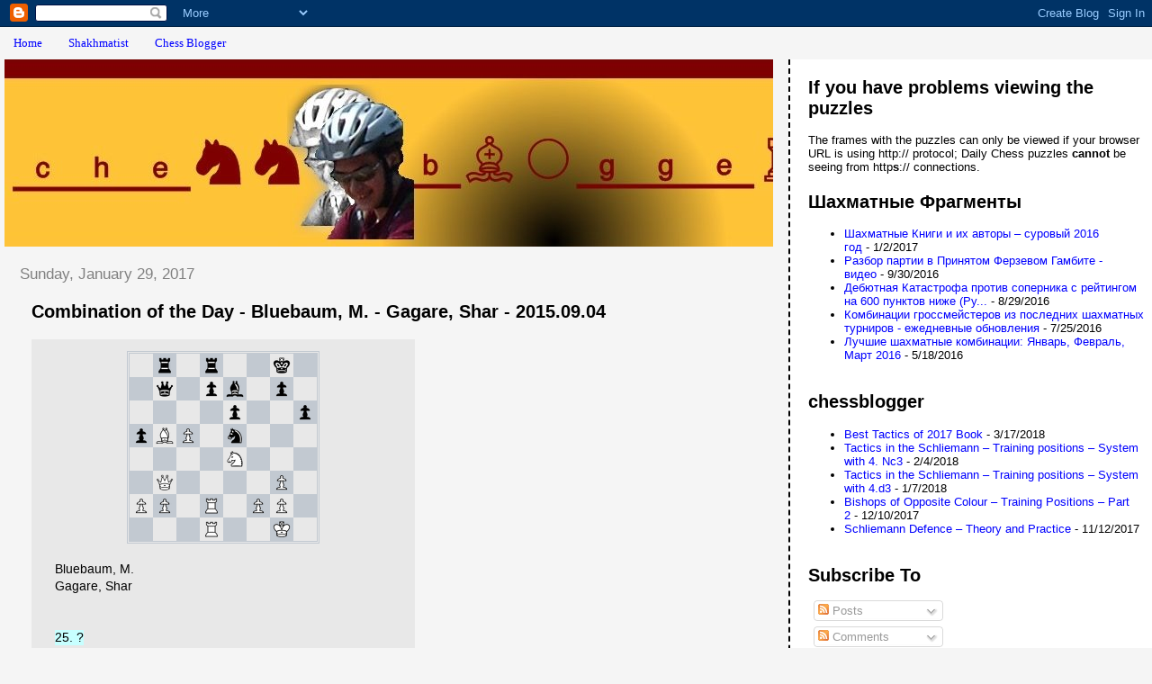

--- FILE ---
content_type: text/html; charset=UTF-8
request_url: http://chesspublisher.blogspot.com/2017/01/combination-of-day-bluebaum-m-gagare.html
body_size: 9672
content:
<html dir='ltr' xmlns='http://www.w3.org/1999/xhtml' xmlns:b='http://www.google.com/2005/gml/b' xmlns:data='http://www.google.com/2005/gml/data' xmlns:expr='http://www.google.com/2005/gml/expr'>
<head>
<link href='https://www.blogger.com/static/v1/widgets/2944754296-widget_css_bundle.css' rel='stylesheet' type='text/css'/>
<meta content='text/html; charset=UTF-8' http-equiv='Content-Type'/>
<meta content='blogger' name='generator'/>
<link href='http://chesspublisher.blogspot.com/favicon.ico' rel='icon' type='image/x-icon'/>
<link href='http://chesspublisher.blogspot.com/2017/01/combination-of-day-bluebaum-m-gagare.html' rel='canonical'/>
<link rel="alternate" type="application/atom+xml" title="Daily Chess Tactics - Atom" href="http://chesspublisher.blogspot.com/feeds/posts/default" />
<link rel="alternate" type="application/rss+xml" title="Daily Chess Tactics - RSS" href="http://chesspublisher.blogspot.com/feeds/posts/default?alt=rss" />
<link rel="service.post" type="application/atom+xml" title="Daily Chess Tactics - Atom" href="https://www.blogger.com/feeds/7708740598340334970/posts/default" />

<link rel="alternate" type="application/atom+xml" title="Daily Chess Tactics - Atom" href="http://chesspublisher.blogspot.com/feeds/6956929102813072198/comments/default" />
<!--Can't find substitution for tag [blog.ieCssRetrofitLinks]-->
<meta content='http://chesspublisher.blogspot.com/2017/01/combination-of-day-bluebaum-m-gagare.html' property='og:url'/>
<meta content='Combination of the Day - Bluebaum, M. - Gagare, Shar - 2015.09.04' property='og:title'/>
<meta content='    your web browser and/or your host do not support iframes as required to display the chessboard    For more puzzles and their solutions v...' property='og:description'/>
<title>Daily Chess Tactics: Combination of the Day - Bluebaum, M. - Gagare, Shar - 2015.09.04</title>
<style id='page-skin-1' type='text/css'><!--
/*
* Tekka
* style modified from glish: http://www.glish.com/css/
*
* Updated by Blogger Team
*/
/* Variable definitions
<Variable name="mainBgColor" description="Page Background Color"
type="color" default="#f5f5f5">
<Variable name="mainTextColor"  description="Text Color"
type="color" default="#000000">
<Variable name="dateHeaderColor" description="Date Header Color"
type="color" default="#808080">
<Variable name="mainLinkColor" description="Link Color"
type="color" default="#0000ff">
<Variable name="mainVisitedLinkColor" description="Visited Link Color"
type="color" default="#800080">
<Variable name="sidebarBgColor" description="Sidebar Background Color"
type="color" default="#ffffff">
<Variable name="sidebarTextColor" description="Sidebar Text Color"
type="color" default="#000000">
<Variable name="sidebarTitleColor" description="Sidebar Title Color"
type="color" default="#000000">
<Variable name="sidebarLinkColor" description="Sidebar Link Color"
type="color" default="#0000ff">
<Variable name="sidebarVisitedLinkColor" description="Sidebar Visited Link Color"
type="color" default="#800080">
<Variable name="bodyFont" description="Text Font"
type="font" default="normal normal 100% 'Trebuchet MS', verdana, sans-serif">
<Variable name="startSide" description="Start side in blog language"
type="automatic" default="left">
<Variable name="endSide" description="End side in blog language"
type="automatic" default="right">
*/
body {
margin-top:0px;
margin-right:0px;
margin-bottom:0px;
margin-left:0px;
font-size: small;
background-color: #f5f5f5;
color: #000000;
}
#content-wrapper {
margin-top: 0px;
margin-right: 0px;
margin-bottom: 0;
margin-left: 5px;
}
h1 {
font-size:400%;
padding-left:15px;
text-transform:uppercase;
}
h1 a, h1 a:link, h1 a:visited {
text-decoration:none;
color: #000000;
}
.description {
text-align: center;
padding-top:10px;
}
h2.date-header {
border-bottom:none;
font-size: 130%;
text-align:left;
margin-top:20px;
margin-bottom:14px;
padding:1px;
padding-left:17px;
color: #808080;
font-weight: normal;
font-family: Trebuchet MS, Verdana, Sans-serif;
}
.post h3 {
font-size: 150%;
font-weight:bold;
}
.post h3 a,
.post h3 a:visited {
color: #000000;
}
.post {
padding-left:20px;
margin-bottom:20px;
text-indent:10px;
padding-right:20px;
line-height:22px;
}
.post-footer {
margin-bottom:15px;
margin-left:0px;
font-size: 87%;
}
#comments {
margin-left: 20px;
}
.feed-links {
clear: both;
line-height: 2.5em;
margin-left: 20px;
}
#blog-pager-newer-link {
float: left;
margin-left: 20px;
}
#blog-pager-older-link {
float: right;
}
#blog-pager {
text-align: center;
}
#main {
float:left;
padding-bottom:20px;
padding:0px;
width:67%;
font: normal normal 100% 'Trebuchet MS', verdana, sans-serif;
word-wrap: break-word; /* fix for long text breaking sidebar float in IE */
overflow: hidden;     /* fix for long non-text content breaking IE sidebar float */
}
.sidebar h2 {
font-weight:bold;
font-size: 150%;
color: #000000;
}
a {
text-decoration:none
}
a:hover {
border-bottom:dashed 1px red;
}
a img {
border: 0;
}
a {
color: #0000ff;
}
a:hover,
a:visited {
color: #800080;
}
#sidebar a {
color: #0000ff;
}
#sidebar a:hover,
#sidebar a:visited {
color: #800080;
}
#sidebar {
text-transform:none;
background-color: #ffffff;
color: #000000;
padding-left: 20px;
width: 30%;
float: right;
font: normal normal 100% 'Trebuchet MS', verdana, sans-serif;
border-left:2px dashed #000000;
word-wrap: break-word; /* fix for long text breaking sidebar float in IE */
overflow: hidden;     /* fix for long non-text content breaking IE sidebar float */
}
.sidebar .widget {
padding-top: 4px;
padding-right: 8px;
padding-bottom: 0;
padding-left: 0;
}
.profile-textblock {
clear: both;
margin-left: 0;
}
.profile-img {
float: left;
margin-top: 0;
margin-right: 5px;
margin-bottom: 5px;
margin-left: 0;
}
.clear {
clear: both;
}
.comment-footer {
padding-bottom: 1em;
}

--></style>
<link href='https://www.blogger.com/dyn-css/authorization.css?targetBlogID=7708740598340334970&amp;zx=aa574551-f7e0-41ba-a73a-fe1d6ed1cfba' media='none' onload='if(media!=&#39;all&#39;)media=&#39;all&#39;' rel='stylesheet'/><noscript><link href='https://www.blogger.com/dyn-css/authorization.css?targetBlogID=7708740598340334970&amp;zx=aa574551-f7e0-41ba-a73a-fe1d6ed1cfba' rel='stylesheet'/></noscript>
<meta name='google-adsense-platform-account' content='ca-host-pub-1556223355139109'/>
<meta name='google-adsense-platform-domain' content='blogspot.com'/>

</head>
<body>
<div class='navbar section' id='navbar'><div class='widget Navbar' data-version='1' id='Navbar1'><script type="text/javascript">
    function setAttributeOnload(object, attribute, val) {
      if(window.addEventListener) {
        window.addEventListener('load',
          function(){ object[attribute] = val; }, false);
      } else {
        window.attachEvent('onload', function(){ object[attribute] = val; });
      }
    }
  </script>
<div id="navbar-iframe-container"></div>
<script type="text/javascript" src="https://apis.google.com/js/platform.js"></script>
<script type="text/javascript">
      gapi.load("gapi.iframes:gapi.iframes.style.bubble", function() {
        if (gapi.iframes && gapi.iframes.getContext) {
          gapi.iframes.getContext().openChild({
              url: 'https://www.blogger.com/navbar/7708740598340334970?po\x3d6956929102813072198\x26origin\x3dhttp://chesspublisher.blogspot.com',
              where: document.getElementById("navbar-iframe-container"),
              id: "navbar-iframe"
          });
        }
      });
    </script><script type="text/javascript">
(function() {
var script = document.createElement('script');
script.type = 'text/javascript';
script.src = '//pagead2.googlesyndication.com/pagead/js/google_top_exp.js';
var head = document.getElementsByTagName('head')[0];
if (head) {
head.appendChild(script);
}})();
</script>
</div></div>
<div id='outer-wrapper'><div id='wrap2'>
<!-- skip links for text browsers -->
<span id='skiplinks' style='display:none;'>
<a href='#main'>skip to main </a> |
      <a href='#sidebar'>skip to sidebar</a>
</span>
<div id='content-wrapper'>
<div id='crosscol-wrapper' style='text-align:center'>
<div class='crosscol section' id='crosscol'><div class='widget PageList' data-version='1' id='PageList1'>
<div class='widget-content'>
<ul>
<li>
<a href='http://chesspublisher.blogspot.com/'>Home</a>
</li>
<li>
<a href='http://shakhmatist.blogspot.ca/'>Shakhmatist</a>
</li>
<li>
<a href='http://roman-chess.blogspot.com'>Chess Blogger</a>
</li>
</ul>
<div class='clear'></div>
</div>
</div></div>
</div>
<div id='main-wrapper'>
<div class='main section' id='main'><div class='widget Header' data-version='1' id='Header1'>
<div id='header-inner'>
<a href='http://chesspublisher.blogspot.com/' style='display: block'>
<img alt='Daily Chess Tactics' height='208px; ' id='Header1_headerimg' src='https://blogger.googleusercontent.com/img/b/R29vZ2xl/AVvXsEhCZ0oOWkF4BcAUTW7TEbcZVwQgVx9w3T1EDnJzqVyimmcOxJ9CYjxleDqTTFrOaZmPjxA47KmxC3Yh4VJdzDuyMaaHvaXp1WT6UjjpoBJGaGW3F_OijWd2eUwbwFP6bEDBcYSw9nIORvc/s1600-r/logo_chess.jpg' style='display: block' width='900px; '/>
</a>
</div>
</div><div class='widget Blog' data-version='1' id='Blog1'>
<div class='blog-posts hfeed'>

          <div class="date-outer">
        
<h2 class='date-header'><span>Sunday, January 29, 2017</span></h2>

          <div class="date-posts">
        
<div class='post-outer'>
<div class='post hentry uncustomized-post-template' itemprop='blogPost' itemscope='itemscope' itemtype='http://schema.org/BlogPosting'>
<meta content='7708740598340334970' itemprop='blogId'/>
<meta content='6956929102813072198' itemprop='postId'/>
<a name='6956929102813072198'></a>
<h3 class='post-title entry-title' itemprop='name'>
Combination of the Day - Bluebaum, M. - Gagare, Shar - 2015.09.04
</h3>
<div class='post-header'>
<div class='post-header-line-1'></div>
</div>
<div class='post-body entry-content' id='post-body-6956929102813072198' itemprop='description articleBody'>

  
<iframe src='http://pgn4web-board.casaschi.net/?am=n&amp;d=3000&amp;ss=26&amp;ps=d&amp;pf=d&amp;lcs=VdyD&amp;dcs=LHCg&amp;bbcs=LHCg&amp;hm=s&amp;hcs=QtmS&amp;bd=h&amp;hd=v&amp;md=p&amp;tm=13&amp;fhcs=$$$$&amp;fhs=14&amp;fmcs=$$$$&amp;fccs=v71$&amp;hmcs=M___&amp;fms=14&amp;fcs=m&amp;cd=i&amp;bcs=VdyD&amp;fp=13&amp;hl=f&amp;fh=640&amp;fw=426&amp;pt= [Event &quot;World Junior Open 2015&quot;] [Site &quot;Khanty-Mansiysk RUS&quot;] [Date &quot;2015.09.04&quot;] [Round &quot;3.5&quot;] [White &quot;Bluebaum, M.&quot;] [Black &quot;Gagare, Shar&quot;] [Result &quot;1-0&quot;] [WhiteElo &quot;2580&quot;] [BlackElo &quot;2469&quot;] [ECO &quot;E21&quot;] [FEN &quot;1r1r2k1/1q1pb1p1/4p2p/pBP1n3/4N3/1Q4P1/PP1R1PP1/3R2K1 w - - 0 25&quot;] [SetUp &quot;1&quot;]  25. Rxd7 Nxd7 26. Qxe6+ Kh8 27. Bxd7 Bf8 28. c6 Qb6 29. Ng5 hxg5 30. Qh3+ Kg8 31. Be6# 1-0  ' marginwidth='0' marginheight='0' scrolling='no' frameborder='0' width='426' height='500'>your web browser and/or your host do not support iframes as required to display the chessboard</iframe>
  For more puzzles and their solutions visit the page for <a href="http://goo.gl/9bkZuD">Quarterly Chess Tactics ebook</a>, which this combination is taken from.
  
<div style='clear: both;'></div>
</div>
<div class='post-footer'>
<div class='post-footer-line post-footer-line-1'>
<span class='post-author vcard'>
Posted by
<span class='fn' itemprop='author' itemscope='itemscope' itemtype='http://schema.org/Person'>
<span itemprop='name'>Roman</span>
</span>
</span>
<span class='post-timestamp'>
at
<meta content='http://chesspublisher.blogspot.com/2017/01/combination-of-day-bluebaum-m-gagare.html' itemprop='url'/>
<a class='timestamp-link' href='http://chesspublisher.blogspot.com/2017/01/combination-of-day-bluebaum-m-gagare.html' rel='bookmark' title='permanent link'><abbr class='published' itemprop='datePublished' title='2017-01-29T16:16:00-08:00'>4:16&#8239;PM</abbr></a>
</span>
<span class='post-comment-link'>
</span>
<span class='post-icons'>
<span class='item-control blog-admin pid-215071228'>
<a href='https://www.blogger.com/post-edit.g?blogID=7708740598340334970&postID=6956929102813072198&from=pencil' title='Edit Post'>
<img alt='' class='icon-action' height='18' src='https://resources.blogblog.com/img/icon18_edit_allbkg.gif' width='18'/>
</a>
</span>
</span>
<div class='post-share-buttons goog-inline-block'>
</div>
</div>
<div class='post-footer-line post-footer-line-2'>
<span class='post-labels'>
Labels:
<a href='http://chesspublisher.blogspot.com/search/label/chess' rel='tag'>chess</a>,
<a href='http://chesspublisher.blogspot.com/search/label/tactics' rel='tag'>tactics</a>
</span>
</div>
<div class='post-footer-line post-footer-line-3'>
<span class='post-location'>
</span>
</div>
</div>
</div>
<div class='comments' id='comments'>
<a name='comments'></a>
<h4>No comments:</h4>
<div id='Blog1_comments-block-wrapper'>
<dl class='avatar-comment-indent' id='comments-block'>
</dl>
</div>
<p class='comment-footer'>
<a href='https://www.blogger.com/comment/fullpage/post/7708740598340334970/6956929102813072198' onclick=''>Post a Comment</a>
</p>
</div>
</div>

        </div></div>
      
</div>
<div class='blog-pager' id='blog-pager'>
<span id='blog-pager-newer-link'>
<a class='blog-pager-newer-link' href='http://chesspublisher.blogspot.com/2017/01/combination-of-day-ali-marandi-c.html' id='Blog1_blog-pager-newer-link' title='Newer Post'>Newer Post</a>
</span>
<span id='blog-pager-older-link'>
<a class='blog-pager-older-link' href='http://chesspublisher.blogspot.com/2017/01/combination-of-day-tari-ali-marandi-c.html' id='Blog1_blog-pager-older-link' title='Older Post'>Older Post</a>
</span>
<a class='home-link' href='http://chesspublisher.blogspot.com/'>Home</a>
</div>
<div class='clear'></div>
<div class='post-feeds'>
<div class='feed-links'>
Subscribe to:
<a class='feed-link' href='http://chesspublisher.blogspot.com/feeds/6956929102813072198/comments/default' target='_blank' type='application/atom+xml'>Post Comments (Atom)</a>
</div>
</div>
</div><div class='widget HTML' data-version='1' id='HTML1'>
<h2 class='title'>Hit Counter</h2>
<div class='widget-content'>
</div>
<div class='clear'></div>
</div></div>
</div>
<div id='sidebar-wrapper'>
<div class='sidebar section' id='sidebar'><div class='widget Text' data-version='1' id='Text1'>
<h2 class='title'>If you have problems viewing the puzzles</h2>
<div class='widget-content'>
<span style="font-weight: normal;">The frames with the puzzles can only be viewed if your browser URL is using http://  protocol; Daily Chess puzzles </span><b>cannot </b>be seeing from http<b>s</b>:// connections.
</div>
<div class='clear'></div>
</div><div class='widget Feed' data-version='1' id='Feed4'>
<h2>Шахматные Фрагменты</h2>
<div class='widget-content' id='Feed4_feedItemListDisplay'>
<span style='filter: alpha(25); opacity: 0.25;'>
<a href='http://shakhmatist.blogspot.com/feeds/posts/default'>Loading...</a>
</span>
</div>
<div class='clear'></div>
</div><div class='widget Feed' data-version='1' id='Feed3'>
<h2>chessblogger</h2>
<div class='widget-content' id='Feed3_feedItemListDisplay'>
<span style='filter: alpha(25); opacity: 0.25;'>
<a href='http://roman-chess.blogspot.com/feeds/posts/default'>Loading...</a>
</span>
</div>
<div class='clear'></div>
</div><div class='widget Subscribe' data-version='1' id='Subscribe1'>
<div style='white-space:nowrap'>
<h2 class='title'>Subscribe  To</h2>
<div class='widget-content'>
<div class='subscribe-wrapper subscribe-type-POST'>
<div class='subscribe expanded subscribe-type-POST' id='SW_READER_LIST_Subscribe1POST' style='display:none;'>
<div class='top'>
<span class='inner' onclick='return(_SW_toggleReaderList(event, "Subscribe1POST"));'>
<img class='subscribe-dropdown-arrow' src='https://resources.blogblog.com/img/widgets/arrow_dropdown.gif'/>
<img align='absmiddle' alt='' border='0' class='feed-icon' src='https://resources.blogblog.com/img/icon_feed12.png'/>
Posts
</span>
<div class='feed-reader-links'>
<a class='feed-reader-link' href='https://www.netvibes.com/subscribe.php?url=http%3A%2F%2Fchesspublisher.blogspot.com%2Ffeeds%2Fposts%2Fdefault' target='_blank'>
<img src='https://resources.blogblog.com/img/widgets/subscribe-netvibes.png'/>
</a>
<a class='feed-reader-link' href='https://add.my.yahoo.com/content?url=http%3A%2F%2Fchesspublisher.blogspot.com%2Ffeeds%2Fposts%2Fdefault' target='_blank'>
<img src='https://resources.blogblog.com/img/widgets/subscribe-yahoo.png'/>
</a>
<a class='feed-reader-link' href='http://chesspublisher.blogspot.com/feeds/posts/default' target='_blank'>
<img align='absmiddle' class='feed-icon' src='https://resources.blogblog.com/img/icon_feed12.png'/>
                  Atom
                </a>
</div>
</div>
<div class='bottom'></div>
</div>
<div class='subscribe' id='SW_READER_LIST_CLOSED_Subscribe1POST' onclick='return(_SW_toggleReaderList(event, "Subscribe1POST"));'>
<div class='top'>
<span class='inner'>
<img class='subscribe-dropdown-arrow' src='https://resources.blogblog.com/img/widgets/arrow_dropdown.gif'/>
<span onclick='return(_SW_toggleReaderList(event, "Subscribe1POST"));'>
<img align='absmiddle' alt='' border='0' class='feed-icon' src='https://resources.blogblog.com/img/icon_feed12.png'/>
Posts
</span>
</span>
</div>
<div class='bottom'></div>
</div>
</div>
<div class='subscribe-wrapper subscribe-type-PER_POST'>
<div class='subscribe expanded subscribe-type-PER_POST' id='SW_READER_LIST_Subscribe1PER_POST' style='display:none;'>
<div class='top'>
<span class='inner' onclick='return(_SW_toggleReaderList(event, "Subscribe1PER_POST"));'>
<img class='subscribe-dropdown-arrow' src='https://resources.blogblog.com/img/widgets/arrow_dropdown.gif'/>
<img align='absmiddle' alt='' border='0' class='feed-icon' src='https://resources.blogblog.com/img/icon_feed12.png'/>
Comments
</span>
<div class='feed-reader-links'>
<a class='feed-reader-link' href='https://www.netvibes.com/subscribe.php?url=http%3A%2F%2Fchesspublisher.blogspot.com%2Ffeeds%2F6956929102813072198%2Fcomments%2Fdefault' target='_blank'>
<img src='https://resources.blogblog.com/img/widgets/subscribe-netvibes.png'/>
</a>
<a class='feed-reader-link' href='https://add.my.yahoo.com/content?url=http%3A%2F%2Fchesspublisher.blogspot.com%2Ffeeds%2F6956929102813072198%2Fcomments%2Fdefault' target='_blank'>
<img src='https://resources.blogblog.com/img/widgets/subscribe-yahoo.png'/>
</a>
<a class='feed-reader-link' href='http://chesspublisher.blogspot.com/feeds/6956929102813072198/comments/default' target='_blank'>
<img align='absmiddle' class='feed-icon' src='https://resources.blogblog.com/img/icon_feed12.png'/>
                  Atom
                </a>
</div>
</div>
<div class='bottom'></div>
</div>
<div class='subscribe' id='SW_READER_LIST_CLOSED_Subscribe1PER_POST' onclick='return(_SW_toggleReaderList(event, "Subscribe1PER_POST"));'>
<div class='top'>
<span class='inner'>
<img class='subscribe-dropdown-arrow' src='https://resources.blogblog.com/img/widgets/arrow_dropdown.gif'/>
<span onclick='return(_SW_toggleReaderList(event, "Subscribe1PER_POST"));'>
<img align='absmiddle' alt='' border='0' class='feed-icon' src='https://resources.blogblog.com/img/icon_feed12.png'/>
Comments
</span>
</span>
</div>
<div class='bottom'></div>
</div>
</div>
<div style='clear:both'></div>
</div>
</div>
<div class='clear'></div>
</div><div class='widget Image' data-version='1' id='Image2'>
<h2>Isolated Queen Pawn</h2>
<div class='widget-content'>
<a href='http://goo.gl/9vFLcM'>
<img alt='Isolated Queen Pawn' height='341' id='Image2_img' src='http://ecx.images-amazon.com/images/I/51cvdAXfnHL._SX333_BO1,204,203,200_.jpg' width='229'/>
</a>
<br/>
</div>
<div class='clear'></div>
</div><div class='widget Image' data-version='1' id='Image1'>
<h2>Best Combinations of 2015 - volume4</h2>
<div class='widget-content'>
<a href='http://goo.gl/dc0t3S'>
<img alt='Best Combinations of 2015 - volume4' height='341' id='Image1_img' src='http://ecx.images-amazon.com/images/I/51JAWjVyfqL._SX333_BO1,204,203,200_.jpg' width='229'/>
</a>
<br/>
<span class='caption'>Best Combinations of 2015</span>
</div>
<div class='clear'></div>
</div><div class='widget Image' data-version='1' id='Image3'>
<h2>Join Internet Chess Club</h2>
<div class='widget-content'>
<a href='https://store.chessclub.com/rewardsref/index/refer/id/DDT3000/'>
<img alt='Join Internet Chess Club' height='60' id='Image3_img' src='https://www.chessclub.com/uploads/content/ICClogo1.jpg' width='234'/>
</a>
<br/>
</div>
<div class='clear'></div>
</div><div class='widget Followers' data-version='1' id='Followers1'>
<h2 class='title'>Followers</h2>
<div class='widget-content'>
<div id='Followers1-wrapper'>
<div style='margin-right:2px;'>
<div><script type="text/javascript" src="https://apis.google.com/js/platform.js"></script>
<div id="followers-iframe-container"></div>
<script type="text/javascript">
    window.followersIframe = null;
    function followersIframeOpen(url) {
      gapi.load("gapi.iframes", function() {
        if (gapi.iframes && gapi.iframes.getContext) {
          window.followersIframe = gapi.iframes.getContext().openChild({
            url: url,
            where: document.getElementById("followers-iframe-container"),
            messageHandlersFilter: gapi.iframes.CROSS_ORIGIN_IFRAMES_FILTER,
            messageHandlers: {
              '_ready': function(obj) {
                window.followersIframe.getIframeEl().height = obj.height;
              },
              'reset': function() {
                window.followersIframe.close();
                followersIframeOpen("https://www.blogger.com/followers/frame/7708740598340334970?colors\x3dCgt0cmFuc3BhcmVudBILdHJhbnNwYXJlbnQaByMwMDAwMDAiByMwMDAwZmYqByNmNWY1ZjUyByMwMDAwMDA6ByMwMDAwMDBCByMwMDAwZmZKByMwMDAwMDBSByMwMDAwZmZaC3RyYW5zcGFyZW50\x26pageSize\x3d21\x26hl\x3den\x26origin\x3dhttp://chesspublisher.blogspot.com");
              },
              'open': function(url) {
                window.followersIframe.close();
                followersIframeOpen(url);
              }
            }
          });
        }
      });
    }
    followersIframeOpen("https://www.blogger.com/followers/frame/7708740598340334970?colors\x3dCgt0cmFuc3BhcmVudBILdHJhbnNwYXJlbnQaByMwMDAwMDAiByMwMDAwZmYqByNmNWY1ZjUyByMwMDAwMDA6ByMwMDAwMDBCByMwMDAwZmZKByMwMDAwMDBSByMwMDAwZmZaC3RyYW5zcGFyZW50\x26pageSize\x3d21\x26hl\x3den\x26origin\x3dhttp://chesspublisher.blogspot.com");
  </script></div>
</div>
</div>
<div class='clear'></div>
</div>
</div>
<div class='widget BlogArchive' data-version='1' id='BlogArchive1'>
<h2>Blog Archive</h2>
<div class='widget-content'>
<div id='ArchiveList'>
<div id='BlogArchive1_ArchiveList'>
<ul class='hierarchy'>
<li class='archivedate expanded'>
<a class='toggle' href='javascript:void(0)'>
<span class='zippy toggle-open'>

        &#9660;&#160;
      
</span>
</a>
<a class='post-count-link' href='http://chesspublisher.blogspot.com/2017/'>
2017
</a>
<span class='post-count' dir='ltr'>(197)</span>
<ul class='hierarchy'>
<li class='archivedate collapsed'>
<a class='toggle' href='javascript:void(0)'>
<span class='zippy'>

        &#9658;&#160;
      
</span>
</a>
<a class='post-count-link' href='http://chesspublisher.blogspot.com/2017/07/'>
July
</a>
<span class='post-count' dir='ltr'>(26)</span>
</li>
</ul>
<ul class='hierarchy'>
<li class='archivedate collapsed'>
<a class='toggle' href='javascript:void(0)'>
<span class='zippy'>

        &#9658;&#160;
      
</span>
</a>
<a class='post-count-link' href='http://chesspublisher.blogspot.com/2017/06/'>
June
</a>
<span class='post-count' dir='ltr'>(23)</span>
</li>
</ul>
<ul class='hierarchy'>
<li class='archivedate collapsed'>
<a class='toggle' href='javascript:void(0)'>
<span class='zippy'>

        &#9658;&#160;
      
</span>
</a>
<a class='post-count-link' href='http://chesspublisher.blogspot.com/2017/05/'>
May
</a>
<span class='post-count' dir='ltr'>(31)</span>
</li>
</ul>
<ul class='hierarchy'>
<li class='archivedate collapsed'>
<a class='toggle' href='javascript:void(0)'>
<span class='zippy'>

        &#9658;&#160;
      
</span>
</a>
<a class='post-count-link' href='http://chesspublisher.blogspot.com/2017/04/'>
April
</a>
<span class='post-count' dir='ltr'>(29)</span>
</li>
</ul>
<ul class='hierarchy'>
<li class='archivedate collapsed'>
<a class='toggle' href='javascript:void(0)'>
<span class='zippy'>

        &#9658;&#160;
      
</span>
</a>
<a class='post-count-link' href='http://chesspublisher.blogspot.com/2017/03/'>
March
</a>
<span class='post-count' dir='ltr'>(29)</span>
</li>
</ul>
<ul class='hierarchy'>
<li class='archivedate collapsed'>
<a class='toggle' href='javascript:void(0)'>
<span class='zippy'>

        &#9658;&#160;
      
</span>
</a>
<a class='post-count-link' href='http://chesspublisher.blogspot.com/2017/02/'>
February
</a>
<span class='post-count' dir='ltr'>(28)</span>
</li>
</ul>
<ul class='hierarchy'>
<li class='archivedate expanded'>
<a class='toggle' href='javascript:void(0)'>
<span class='zippy toggle-open'>

        &#9660;&#160;
      
</span>
</a>
<a class='post-count-link' href='http://chesspublisher.blogspot.com/2017/01/'>
January
</a>
<span class='post-count' dir='ltr'>(31)</span>
<ul class='posts'>
<li><a href='http://chesspublisher.blogspot.com/2017/01/combination-of-day-hayrapetyan-ho.html'>Combination of the Day - Hayrapetyan, Ho - Dilania...</a></li>
<li><a href='http://chesspublisher.blogspot.com/2017/01/combination-of-day-ali-marandi-c.html'>Combination of the Day - Ali Marandi, C. - Makhnyo...</a></li>
<li><a href='http://chesspublisher.blogspot.com/2017/01/combination-of-day-bluebaum-m-gagare.html'>Combination of the Day - Bluebaum, M. - Gagare, Sh...</a></li>
<li><a href='http://chesspublisher.blogspot.com/2017/01/combination-of-day-tari-ali-marandi-c.html'>Combination of the Day - Tari, A. - Ali Marandi, C...</a></li>
<li><a href='http://chesspublisher.blogspot.com/2017/01/combination-of-day-todorovic-gm-sedlak.html'>Combination of the Day - Todorovic, GM. - Sedlak, ...</a></li>
<li><a href='http://chesspublisher.blogspot.com/2017/01/combination-of-day-pancevski-f_26.html'>Combination of the Day - Pancevski, F. - Bogdanovs...</a></li>
<li><a href='http://chesspublisher.blogspot.com/2017/01/combination-of-day-pancevski-f_25.html'>Combination of the Day - Pancevski, F. - Bogdanovs...</a></li>
<li><a href='http://chesspublisher.blogspot.com/2017/01/combination-of-day-pancevski-f.html'>Combination of the Day - Pancevski, F. - Kralevski...</a></li>
<li><a href='http://chesspublisher.blogspot.com/2017/01/combination-of-day-zhou-weiqi-li-chao2.html'>Combination of the Day - Zhou Weiqi - Li Chao2 - 2...</a></li>
<li><a href='http://chesspublisher.blogspot.com/2017/01/combination-of-day-rahmanov-s-zeynalov.html'>Combination of the Day - Rahmanov, S. - Zeynalov, ...</a></li>
<li><a href='http://chesspublisher.blogspot.com/2017/01/combination-of-day-aghayev-m.html'>Combination of the Day - Aghayev, M. - Movsziszian...</a></li>
<li><a href='http://chesspublisher.blogspot.com/2017/01/combination-of-day-svidler-p-usmanov-v.html'>Combination of the Day - Svidler, P. - Usmanov, V....</a></li>
<li><a href='http://chesspublisher.blogspot.com/2017/01/combination-of-day-khismatullin-d.html'>Combination of the Day - Khismatullin, D. - Sysoly...</a></li>
<li><a href='http://chesspublisher.blogspot.com/2017/01/combination-of-day-riazantsev-ubiennykh.html'>Combination of the Day - Riazantsev, A. - Ubiennyk...</a></li>
<li><a href='http://chesspublisher.blogspot.com/2017/01/combination-of-day-sakaev-k-turikov-v.html'>Combination of the Day - Sakaev, K. - Turikov, V. ...</a></li>
<li><a href='http://chesspublisher.blogspot.com/2017/01/combination-of-day-deepan-c-murali.html'>Combination of the Day - Deepan, C. - Murali Krish...</a></li>
<li><a href='http://chesspublisher.blogspot.com/2017/01/combination-of-day-kunte-nitin-s.html'>Combination of the Day - Kunte, A. - Nitin, S. - 2...</a></li>
<li><a href='http://chesspublisher.blogspot.com/2017/01/combination-of-day-venkatesh-m-rajesh.html'>Combination of the Day - Venkatesh, M. - Rajesh, V...</a></li>
<li><a href='http://chesspublisher.blogspot.com/2017/01/combination-of-day-martin-duque-j.html'>Combination of the Day - Martin Duque, J. - Barren...</a></li>
<li><a href='http://chesspublisher.blogspot.com/2017/01/combination-of-day-anton-guijarro-d.html'>Combination of the Day - Anton Guijarro, D. - Suar...</a></li>
<li><a href='http://chesspublisher.blogspot.com/2017/01/combination-of-day-harutyunian-t.html'>Combination of the Day - Harutyunian, T. - Kochary...</a></li>
<li><a href='http://chesspublisher.blogspot.com/2017/01/combination-of-day-valsecchi-bru-rullo.html'>Combination of the Day - Valsecchi, A. - Bru Rullo...</a></li>
<li><a href='http://chesspublisher.blogspot.com/2017/01/combination-of-day-locatelli-paramzina.html'>Combination of the Day - Locatelli, A. - Paramzina...</a></li>
<li><a href='http://chesspublisher.blogspot.com/2017/01/combination-of-day-aroshidze-l-morales_8.html'>Combination of the Day - Aroshidze, L. - Morales, ...</a></li>
<li><a href='http://chesspublisher.blogspot.com/2017/01/combination-of-day-aroshidze-l-morales.html'>Combination of the Day - Aroshidze, L. - Morales, ...</a></li>
<li><a href='http://chesspublisher.blogspot.com/2017/01/combination-of-day-pulvett-d-domingo.html'>Combination of the Day - Pulvett, D. - Domingo Nun...</a></li>
<li><a href='http://chesspublisher.blogspot.com/2017/01/combination-of-day-dourerassou-j.html'>Combination of the Day - Dourerassou, J. - Bachman...</a></li>
<li><a href='http://chesspublisher.blogspot.com/2017/01/combination-of-day-narciso-dublan-m.html'>Combination of the Day - Narciso Dublan, M. - More...</a></li>
<li><a href='http://chesspublisher.blogspot.com/2017/01/combination-of-day-jones-g-nevednichy-v.html'>Combination of the Day - Jones, G. - Nevednichy, V...</a></li>
<li><a href='http://chesspublisher.blogspot.com/2017/01/combination-of-day-mona-k-hernandez.html'>Combination of the Day - Mona, K. - Hernandez, Ale...</a></li>
<li><a href='http://chesspublisher.blogspot.com/2017/01/combination-of-day-jones-g-sandipan-c.html'>Combination of the Day - Jones, G. - Sandipan, C. ...</a></li>
</ul>
</li>
</ul>
</li>
</ul>
<ul class='hierarchy'>
<li class='archivedate collapsed'>
<a class='toggle' href='javascript:void(0)'>
<span class='zippy'>

        &#9658;&#160;
      
</span>
</a>
<a class='post-count-link' href='http://chesspublisher.blogspot.com/2016/'>
2016
</a>
<span class='post-count' dir='ltr'>(362)</span>
<ul class='hierarchy'>
<li class='archivedate collapsed'>
<a class='toggle' href='javascript:void(0)'>
<span class='zippy'>

        &#9658;&#160;
      
</span>
</a>
<a class='post-count-link' href='http://chesspublisher.blogspot.com/2016/12/'>
December
</a>
<span class='post-count' dir='ltr'>(30)</span>
</li>
</ul>
<ul class='hierarchy'>
<li class='archivedate collapsed'>
<a class='toggle' href='javascript:void(0)'>
<span class='zippy'>

        &#9658;&#160;
      
</span>
</a>
<a class='post-count-link' href='http://chesspublisher.blogspot.com/2016/11/'>
November
</a>
<span class='post-count' dir='ltr'>(30)</span>
</li>
</ul>
<ul class='hierarchy'>
<li class='archivedate collapsed'>
<a class='toggle' href='javascript:void(0)'>
<span class='zippy'>

        &#9658;&#160;
      
</span>
</a>
<a class='post-count-link' href='http://chesspublisher.blogspot.com/2016/10/'>
October
</a>
<span class='post-count' dir='ltr'>(31)</span>
</li>
</ul>
<ul class='hierarchy'>
<li class='archivedate collapsed'>
<a class='toggle' href='javascript:void(0)'>
<span class='zippy'>

        &#9658;&#160;
      
</span>
</a>
<a class='post-count-link' href='http://chesspublisher.blogspot.com/2016/09/'>
September
</a>
<span class='post-count' dir='ltr'>(30)</span>
</li>
</ul>
<ul class='hierarchy'>
<li class='archivedate collapsed'>
<a class='toggle' href='javascript:void(0)'>
<span class='zippy'>

        &#9658;&#160;
      
</span>
</a>
<a class='post-count-link' href='http://chesspublisher.blogspot.com/2016/08/'>
August
</a>
<span class='post-count' dir='ltr'>(30)</span>
</li>
</ul>
<ul class='hierarchy'>
<li class='archivedate collapsed'>
<a class='toggle' href='javascript:void(0)'>
<span class='zippy'>

        &#9658;&#160;
      
</span>
</a>
<a class='post-count-link' href='http://chesspublisher.blogspot.com/2016/07/'>
July
</a>
<span class='post-count' dir='ltr'>(31)</span>
</li>
</ul>
<ul class='hierarchy'>
<li class='archivedate collapsed'>
<a class='toggle' href='javascript:void(0)'>
<span class='zippy'>

        &#9658;&#160;
      
</span>
</a>
<a class='post-count-link' href='http://chesspublisher.blogspot.com/2016/06/'>
June
</a>
<span class='post-count' dir='ltr'>(30)</span>
</li>
</ul>
<ul class='hierarchy'>
<li class='archivedate collapsed'>
<a class='toggle' href='javascript:void(0)'>
<span class='zippy'>

        &#9658;&#160;
      
</span>
</a>
<a class='post-count-link' href='http://chesspublisher.blogspot.com/2016/05/'>
May
</a>
<span class='post-count' dir='ltr'>(31)</span>
</li>
</ul>
<ul class='hierarchy'>
<li class='archivedate collapsed'>
<a class='toggle' href='javascript:void(0)'>
<span class='zippy'>

        &#9658;&#160;
      
</span>
</a>
<a class='post-count-link' href='http://chesspublisher.blogspot.com/2016/04/'>
April
</a>
<span class='post-count' dir='ltr'>(30)</span>
</li>
</ul>
<ul class='hierarchy'>
<li class='archivedate collapsed'>
<a class='toggle' href='javascript:void(0)'>
<span class='zippy'>

        &#9658;&#160;
      
</span>
</a>
<a class='post-count-link' href='http://chesspublisher.blogspot.com/2016/03/'>
March
</a>
<span class='post-count' dir='ltr'>(30)</span>
</li>
</ul>
<ul class='hierarchy'>
<li class='archivedate collapsed'>
<a class='toggle' href='javascript:void(0)'>
<span class='zippy'>

        &#9658;&#160;
      
</span>
</a>
<a class='post-count-link' href='http://chesspublisher.blogspot.com/2016/02/'>
February
</a>
<span class='post-count' dir='ltr'>(29)</span>
</li>
</ul>
<ul class='hierarchy'>
<li class='archivedate collapsed'>
<a class='toggle' href='javascript:void(0)'>
<span class='zippy'>

        &#9658;&#160;
      
</span>
</a>
<a class='post-count-link' href='http://chesspublisher.blogspot.com/2016/01/'>
January
</a>
<span class='post-count' dir='ltr'>(30)</span>
</li>
</ul>
</li>
</ul>
<ul class='hierarchy'>
<li class='archivedate collapsed'>
<a class='toggle' href='javascript:void(0)'>
<span class='zippy'>

        &#9658;&#160;
      
</span>
</a>
<a class='post-count-link' href='http://chesspublisher.blogspot.com/2015/'>
2015
</a>
<span class='post-count' dir='ltr'>(116)</span>
<ul class='hierarchy'>
<li class='archivedate collapsed'>
<a class='toggle' href='javascript:void(0)'>
<span class='zippy'>

        &#9658;&#160;
      
</span>
</a>
<a class='post-count-link' href='http://chesspublisher.blogspot.com/2015/12/'>
December
</a>
<span class='post-count' dir='ltr'>(31)</span>
</li>
</ul>
<ul class='hierarchy'>
<li class='archivedate collapsed'>
<a class='toggle' href='javascript:void(0)'>
<span class='zippy'>

        &#9658;&#160;
      
</span>
</a>
<a class='post-count-link' href='http://chesspublisher.blogspot.com/2015/11/'>
November
</a>
<span class='post-count' dir='ltr'>(29)</span>
</li>
</ul>
<ul class='hierarchy'>
<li class='archivedate collapsed'>
<a class='toggle' href='javascript:void(0)'>
<span class='zippy'>

        &#9658;&#160;
      
</span>
</a>
<a class='post-count-link' href='http://chesspublisher.blogspot.com/2015/10/'>
October
</a>
<span class='post-count' dir='ltr'>(28)</span>
</li>
</ul>
<ul class='hierarchy'>
<li class='archivedate collapsed'>
<a class='toggle' href='javascript:void(0)'>
<span class='zippy'>

        &#9658;&#160;
      
</span>
</a>
<a class='post-count-link' href='http://chesspublisher.blogspot.com/2015/09/'>
September
</a>
<span class='post-count' dir='ltr'>(26)</span>
</li>
</ul>
<ul class='hierarchy'>
<li class='archivedate collapsed'>
<a class='toggle' href='javascript:void(0)'>
<span class='zippy'>

        &#9658;&#160;
      
</span>
</a>
<a class='post-count-link' href='http://chesspublisher.blogspot.com/2015/06/'>
June
</a>
<span class='post-count' dir='ltr'>(2)</span>
</li>
</ul>
</li>
</ul>
<ul class='hierarchy'>
<li class='archivedate collapsed'>
<a class='toggle' href='javascript:void(0)'>
<span class='zippy'>

        &#9658;&#160;
      
</span>
</a>
<a class='post-count-link' href='http://chesspublisher.blogspot.com/2014/'>
2014
</a>
<span class='post-count' dir='ltr'>(2)</span>
<ul class='hierarchy'>
<li class='archivedate collapsed'>
<a class='toggle' href='javascript:void(0)'>
<span class='zippy'>

        &#9658;&#160;
      
</span>
</a>
<a class='post-count-link' href='http://chesspublisher.blogspot.com/2014/08/'>
August
</a>
<span class='post-count' dir='ltr'>(2)</span>
</li>
</ul>
</li>
</ul>
<ul class='hierarchy'>
<li class='archivedate collapsed'>
<a class='toggle' href='javascript:void(0)'>
<span class='zippy'>

        &#9658;&#160;
      
</span>
</a>
<a class='post-count-link' href='http://chesspublisher.blogspot.com/2011/'>
2011
</a>
<span class='post-count' dir='ltr'>(2)</span>
<ul class='hierarchy'>
<li class='archivedate collapsed'>
<a class='toggle' href='javascript:void(0)'>
<span class='zippy'>

        &#9658;&#160;
      
</span>
</a>
<a class='post-count-link' href='http://chesspublisher.blogspot.com/2011/11/'>
November
</a>
<span class='post-count' dir='ltr'>(2)</span>
</li>
</ul>
</li>
</ul>
<ul class='hierarchy'>
<li class='archivedate collapsed'>
<a class='toggle' href='javascript:void(0)'>
<span class='zippy'>

        &#9658;&#160;
      
</span>
</a>
<a class='post-count-link' href='http://chesspublisher.blogspot.com/2008/'>
2008
</a>
<span class='post-count' dir='ltr'>(17)</span>
<ul class='hierarchy'>
<li class='archivedate collapsed'>
<a class='toggle' href='javascript:void(0)'>
<span class='zippy'>

        &#9658;&#160;
      
</span>
</a>
<a class='post-count-link' href='http://chesspublisher.blogspot.com/2008/03/'>
March
</a>
<span class='post-count' dir='ltr'>(17)</span>
</li>
</ul>
</li>
</ul>
</div>
</div>
<div class='clear'></div>
</div>
</div><div class='widget Label' data-version='1' id='Label1'>
<h2>Labels</h2>
<div class='widget-content list-label-widget-content'>
<ul>
<li>
<a dir='ltr' href='http://chesspublisher.blogspot.com/search/label/blogger%20API'>blogger API</a>
<span dir='ltr'>(1)</span>
</li>
<li>
<a dir='ltr' href='http://chesspublisher.blogspot.com/search/label/chess'>chess</a>
<span dir='ltr'>(674)</span>
</li>
<li>
<a dir='ltr' href='http://chesspublisher.blogspot.com/search/label/Mr.%20Darcy'>Mr. Darcy</a>
<span dir='ltr'>(3)</span>
</li>
<li>
<a dir='ltr' href='http://chesspublisher.blogspot.com/search/label/programming'>programming</a>
<span dir='ltr'>(1)</span>
</li>
<li>
<a dir='ltr' href='http://chesspublisher.blogspot.com/search/label/secondlabel'>secondlabel</a>
<span dir='ltr'>(1)</span>
</li>
<li>
<a dir='ltr' href='http://chesspublisher.blogspot.com/search/label/tactics'>tactics</a>
<span dir='ltr'>(673)</span>
</li>
<li>
<a dir='ltr' href='http://chesspublisher.blogspot.com/search/label/test'>test</a>
<span dir='ltr'>(3)</span>
</li>
<li>
<a dir='ltr' href='http://chesspublisher.blogspot.com/search/label/testlabel'>testlabel</a>
<span dir='ltr'>(1)</span>
</li>
</ul>
<div class='clear'></div>
</div>
</div>
</div>
</div>
<!-- spacer for skins that want sidebar and main to be the same height-->
<div class='clear'>&#160;</div>
</div>
<!-- end content-wrapper -->
</div></div>
<!-- end outer-wrapper -->

<script type="text/javascript" src="https://www.blogger.com/static/v1/widgets/2028843038-widgets.js"></script>
<script type='text/javascript'>
window['__wavt'] = 'AOuZoY7jivb7CKJifg-M_km9p9lyZXh5Dg:1769091877227';_WidgetManager._Init('//www.blogger.com/rearrange?blogID\x3d7708740598340334970','//chesspublisher.blogspot.com/2017/01/combination-of-day-bluebaum-m-gagare.html','7708740598340334970');
_WidgetManager._SetDataContext([{'name': 'blog', 'data': {'blogId': '7708740598340334970', 'title': 'Daily Chess Tactics', 'url': 'http://chesspublisher.blogspot.com/2017/01/combination-of-day-bluebaum-m-gagare.html', 'canonicalUrl': 'http://chesspublisher.blogspot.com/2017/01/combination-of-day-bluebaum-m-gagare.html', 'homepageUrl': 'http://chesspublisher.blogspot.com/', 'searchUrl': 'http://chesspublisher.blogspot.com/search', 'canonicalHomepageUrl': 'http://chesspublisher.blogspot.com/', 'blogspotFaviconUrl': 'http://chesspublisher.blogspot.com/favicon.ico', 'bloggerUrl': 'https://www.blogger.com', 'hasCustomDomain': false, 'httpsEnabled': true, 'enabledCommentProfileImages': true, 'gPlusViewType': 'FILTERED_POSTMOD', 'adultContent': false, 'analyticsAccountNumber': 'UA-2482985-2', 'encoding': 'UTF-8', 'locale': 'en', 'localeUnderscoreDelimited': 'en', 'languageDirection': 'ltr', 'isPrivate': false, 'isMobile': false, 'isMobileRequest': false, 'mobileClass': '', 'isPrivateBlog': false, 'isDynamicViewsAvailable': true, 'feedLinks': '\x3clink rel\x3d\x22alternate\x22 type\x3d\x22application/atom+xml\x22 title\x3d\x22Daily Chess Tactics - Atom\x22 href\x3d\x22http://chesspublisher.blogspot.com/feeds/posts/default\x22 /\x3e\n\x3clink rel\x3d\x22alternate\x22 type\x3d\x22application/rss+xml\x22 title\x3d\x22Daily Chess Tactics - RSS\x22 href\x3d\x22http://chesspublisher.blogspot.com/feeds/posts/default?alt\x3drss\x22 /\x3e\n\x3clink rel\x3d\x22service.post\x22 type\x3d\x22application/atom+xml\x22 title\x3d\x22Daily Chess Tactics - Atom\x22 href\x3d\x22https://www.blogger.com/feeds/7708740598340334970/posts/default\x22 /\x3e\n\n\x3clink rel\x3d\x22alternate\x22 type\x3d\x22application/atom+xml\x22 title\x3d\x22Daily Chess Tactics - Atom\x22 href\x3d\x22http://chesspublisher.blogspot.com/feeds/6956929102813072198/comments/default\x22 /\x3e\n', 'meTag': '', 'adsenseHostId': 'ca-host-pub-1556223355139109', 'adsenseHasAds': false, 'adsenseAutoAds': false, 'boqCommentIframeForm': true, 'loginRedirectParam': '', 'isGoogleEverywhereLinkTooltipEnabled': true, 'view': '', 'dynamicViewsCommentsSrc': '//www.blogblog.com/dynamicviews/4224c15c4e7c9321/js/comments.js', 'dynamicViewsScriptSrc': '//www.blogblog.com/dynamicviews/6e0d22adcfa5abea', 'plusOneApiSrc': 'https://apis.google.com/js/platform.js', 'disableGComments': true, 'interstitialAccepted': false, 'sharing': {'platforms': [{'name': 'Get link', 'key': 'link', 'shareMessage': 'Get link', 'target': ''}, {'name': 'Facebook', 'key': 'facebook', 'shareMessage': 'Share to Facebook', 'target': 'facebook'}, {'name': 'BlogThis!', 'key': 'blogThis', 'shareMessage': 'BlogThis!', 'target': 'blog'}, {'name': 'X', 'key': 'twitter', 'shareMessage': 'Share to X', 'target': 'twitter'}, {'name': 'Pinterest', 'key': 'pinterest', 'shareMessage': 'Share to Pinterest', 'target': 'pinterest'}, {'name': 'Email', 'key': 'email', 'shareMessage': 'Email', 'target': 'email'}], 'disableGooglePlus': true, 'googlePlusShareButtonWidth': 0, 'googlePlusBootstrap': '\x3cscript type\x3d\x22text/javascript\x22\x3ewindow.___gcfg \x3d {\x27lang\x27: \x27en\x27};\x3c/script\x3e'}, 'hasCustomJumpLinkMessage': false, 'jumpLinkMessage': 'Read more', 'pageType': 'item', 'postId': '6956929102813072198', 'pageName': 'Combination of the Day - Bluebaum, M. - Gagare, Shar - 2015.09.04', 'pageTitle': 'Daily Chess Tactics: Combination of the Day - Bluebaum, M. - Gagare, Shar - 2015.09.04'}}, {'name': 'features', 'data': {}}, {'name': 'messages', 'data': {'edit': 'Edit', 'linkCopiedToClipboard': 'Link copied to clipboard!', 'ok': 'Ok', 'postLink': 'Post Link'}}, {'name': 'template', 'data': {'name': 'custom', 'localizedName': 'Custom', 'isResponsive': false, 'isAlternateRendering': false, 'isCustom': true}}, {'name': 'view', 'data': {'classic': {'name': 'classic', 'url': '?view\x3dclassic'}, 'flipcard': {'name': 'flipcard', 'url': '?view\x3dflipcard'}, 'magazine': {'name': 'magazine', 'url': '?view\x3dmagazine'}, 'mosaic': {'name': 'mosaic', 'url': '?view\x3dmosaic'}, 'sidebar': {'name': 'sidebar', 'url': '?view\x3dsidebar'}, 'snapshot': {'name': 'snapshot', 'url': '?view\x3dsnapshot'}, 'timeslide': {'name': 'timeslide', 'url': '?view\x3dtimeslide'}, 'isMobile': false, 'title': 'Combination of the Day - Bluebaum, M. - Gagare, Shar - 2015.09.04', 'description': '    your web browser and/or your host do not support iframes as required to display the chessboard    For more puzzles and their solutions v...', 'url': 'http://chesspublisher.blogspot.com/2017/01/combination-of-day-bluebaum-m-gagare.html', 'type': 'item', 'isSingleItem': true, 'isMultipleItems': false, 'isError': false, 'isPage': false, 'isPost': true, 'isHomepage': false, 'isArchive': false, 'isLabelSearch': false, 'postId': 6956929102813072198}}]);
_WidgetManager._RegisterWidget('_NavbarView', new _WidgetInfo('Navbar1', 'navbar', document.getElementById('Navbar1'), {}, 'displayModeFull'));
_WidgetManager._RegisterWidget('_PageListView', new _WidgetInfo('PageList1', 'crosscol', document.getElementById('PageList1'), {'title': '', 'links': [{'isCurrentPage': false, 'href': 'http://chesspublisher.blogspot.com/', 'title': 'Home'}, {'isCurrentPage': false, 'href': 'http://shakhmatist.blogspot.ca/', 'title': 'Shakhmatist'}, {'isCurrentPage': false, 'href': 'http://roman-chess.blogspot.com', 'title': 'Chess Blogger'}], 'mobile': false, 'showPlaceholder': true, 'hasCurrentPage': false}, 'displayModeFull'));
_WidgetManager._RegisterWidget('_HeaderView', new _WidgetInfo('Header1', 'main', document.getElementById('Header1'), {}, 'displayModeFull'));
_WidgetManager._RegisterWidget('_BlogView', new _WidgetInfo('Blog1', 'main', document.getElementById('Blog1'), {'cmtInteractionsEnabled': false, 'lightboxEnabled': true, 'lightboxModuleUrl': 'https://www.blogger.com/static/v1/jsbin/4049919853-lbx.js', 'lightboxCssUrl': 'https://www.blogger.com/static/v1/v-css/828616780-lightbox_bundle.css'}, 'displayModeFull'));
_WidgetManager._RegisterWidget('_HTMLView', new _WidgetInfo('HTML1', 'main', document.getElementById('HTML1'), {}, 'displayModeFull'));
_WidgetManager._RegisterWidget('_TextView', new _WidgetInfo('Text1', 'sidebar', document.getElementById('Text1'), {}, 'displayModeFull'));
_WidgetManager._RegisterWidget('_FeedView', new _WidgetInfo('Feed4', 'sidebar', document.getElementById('Feed4'), {'title': '\u0428\u0430\u0445\u043c\u0430\u0442\u043d\u044b\u0435 \u0424\u0440\u0430\u0433\u043c\u0435\u043d\u0442\u044b', 'showItemDate': true, 'showItemAuthor': false, 'feedUrl': 'http://shakhmatist.blogspot.com/feeds/posts/default', 'numItemsShow': 5, 'loadingMsg': 'Loading...', 'openLinksInNewWindow': false, 'useFeedWidgetServ': 'true'}, 'displayModeFull'));
_WidgetManager._RegisterWidget('_FeedView', new _WidgetInfo('Feed3', 'sidebar', document.getElementById('Feed3'), {'title': 'chessblogger', 'showItemDate': true, 'showItemAuthor': false, 'feedUrl': 'http://roman-chess.blogspot.com/feeds/posts/default', 'numItemsShow': 5, 'loadingMsg': 'Loading...', 'openLinksInNewWindow': false, 'useFeedWidgetServ': 'true'}, 'displayModeFull'));
_WidgetManager._RegisterWidget('_SubscribeView', new _WidgetInfo('Subscribe1', 'sidebar', document.getElementById('Subscribe1'), {}, 'displayModeFull'));
_WidgetManager._RegisterWidget('_ImageView', new _WidgetInfo('Image2', 'sidebar', document.getElementById('Image2'), {'resize': true}, 'displayModeFull'));
_WidgetManager._RegisterWidget('_ImageView', new _WidgetInfo('Image1', 'sidebar', document.getElementById('Image1'), {'resize': true}, 'displayModeFull'));
_WidgetManager._RegisterWidget('_ImageView', new _WidgetInfo('Image3', 'sidebar', document.getElementById('Image3'), {'resize': false}, 'displayModeFull'));
_WidgetManager._RegisterWidget('_FollowersView', new _WidgetInfo('Followers1', 'sidebar', document.getElementById('Followers1'), {}, 'displayModeFull'));
_WidgetManager._RegisterWidget('_BlogArchiveView', new _WidgetInfo('BlogArchive1', 'sidebar', document.getElementById('BlogArchive1'), {'languageDirection': 'ltr', 'loadingMessage': 'Loading\x26hellip;'}, 'displayModeFull'));
_WidgetManager._RegisterWidget('_LabelView', new _WidgetInfo('Label1', 'sidebar', document.getElementById('Label1'), {}, 'displayModeFull'));
</script>
</body>
</html>

--- FILE ---
content_type: text/html
request_url: http://pgn4web-board.casaschi.net/?am=n&d=3000&ss=26&ps=d&pf=d&lcs=VdyD&dcs=LHCg&bbcs=LHCg&hm=s&hcs=QtmS&bd=h&hd=v&md=p&tm=13&fhcs=$$$$&fhs=14&fmcs=$$$$&fccs=v71$&hmcs=M___&fms=14&fcs=m&cd=i&bcs=VdyD&fp=13&hl=f&fh=640&fw=426&pt=%20[Event%20%22World%20Junior%20Open%202015%22]%20[Site%20%22Khanty-Mansiysk%20RUS%22]%20[Date%20%222015.09.04%22]%20[Round%20%223.5%22]%20[White%20%22Bluebaum,%20M.%22]%20[Black%20%22Gagare,%20Shar%22]%20[Result%20%221-0%22]%20[WhiteElo%20%222580%22]%20[BlackElo%20%222469%22]%20[ECO%20%22E21%22]%20[FEN%20%221r1r2k1/1q1pb1p1/4p2p/pBP1n3/4N3/1Q4P1/PP1R1PP1/3R2K1%20w%20-%20-%200%2025%22]%20[SetUp%20%221%22]%20%2025.%20Rxd7%20Nxd7%2026.%20Qxe6+%20Kh8%2027.%20Bxd7%20Bf8%2028.%20c6%20Qb6%2029.%20Ng5%20hxg5%2030.%20Qh3+%20Kg8%2031.%20Be6
body_size: 1263
content:
<!DOCTYPE HTML>
<html>

<!--
  pgn4web javascript chessboard
  copyright (C) 2009-2017 Paolo Casaschi
  see README file and http://pgn4web.casaschi.net
  for credits, license and more details
-->

<head>

<link rel="icon" sizes="16x16" href="pawn.ico" />


<!-- DeploymentCheck: google analytics code -->

<!-- end DeploymentCheck -->


<script type="text/javascript">
<!-- hide javascript from non-javascript browsers
"use strict";

if (window.location.host.match("board-generator\.")) {
  window.location.href = "board-generator.html" + window.location.search + window.location.hash;
} else if (window.location.host.match("board\.")) {
  window.location.href = "board.html" + window.location.search + window.location.hash;
} else if (window.location.host.match("live\.")) {
  window.location.href = "live.html" + window.location.search + window.location.hash;
} else if (window.location.host.match("test\.")) {
  window.location.href = "test.html" + window.location.search + window.location.hash;
} else {
  window.location.href = "home.html" + window.location.search + window.location.hash;
}

//-->
</script>

<noscript>
your web browser and/or your host do not support javascript as required by the pgn4web site
</noscript>

</head>

<body>
</body>

</html>


--- FILE ---
content_type: text/html
request_url: http://pgn4web-board.casaschi.net/board.html?am=n&d=3000&ss=26&ps=d&pf=d&lcs=VdyD&dcs=LHCg&bbcs=LHCg&hm=s&hcs=QtmS&bd=h&hd=v&md=p&tm=13&fhcs=$$$$&fhs=14&fmcs=$$$$&fccs=v71$&hmcs=M___&fms=14&fcs=m&cd=i&bcs=VdyD&fp=13&hl=f&fh=640&fw=426&pt=%20[Event%20%22World%20Junior%20Open%202015%22]%20[Site%20%22Khanty-Mansiysk%20RUS%22]%20[Date%20%222015.09.04%22]%20[Round%20%223.5%22]%20[White%20%22Bluebaum,%20M.%22]%20[Black%20%22Gagare,%20Shar%22]%20[Result%20%221-0%22]%20[WhiteElo%20%222580%22]%20[BlackElo%20%222469%22]%20[ECO%20%22E21%22]%20[FEN%20%221r1r2k1/1q1pb1p1/4p2p/pBP1n3/4N3/1Q4P1/PP1R1PP1/3R2K1%20w%20-%20-%200%2025%22]%20[SetUp%20%221%22]%20%2025.%20Rxd7%20Nxd7%2026.%20Qxe6+%20Kh8%2027.%20Bxd7%20Bf8%2028.%20c6%20Qb6%2029.%20Ng5%20hxg5%2030.%20Qh3+%20Kg8%2031.%20Be6
body_size: 58661
content:
<!DOCTYPE HTML>
<html>

<!--
  pgn4web javascript chessboard
  copyright (C) 2009-2020 Paolo Casaschi
  see README file and http://pgn4web.casaschi.net
  for credits, license and more details
-->

<head>
<meta name="robots" content="noindex,nofollow">

<title>pgn4web chessboard</title>

<!-- use the base tag to host board.html on a different server than pgn4web.js

<base href="http://pgn4web.casaschi.net">

-->

<style type="text/css">

@import url("fonts/pgn4web-font-ChessSansPiratf.css");
@import url("fonts/pgn4web-font-LiberationSans.css");

html,
body {
  margin: 0px;
  padding: 0px;
}

body {
  font-family: sans-serif;
  color: black;
}

.boardTable {
  border-style: double;
  border-color: black;
  border-width: 3px;
}

.pieceImage,
.whiteSquare,
.blackSquare,
.highlightWhiteSquare,
.highlightBlackSquare {
}

.selectControl,
.buttonControlPlay,
.buttonControlStop,
.buttonControl,
.buttonControlSpace {
/* a "width" attribute here must use the !important flag to override default settings */
}

.optionSelectControl {
}

.header {
  color: black;
  font-weight: bold;
  line-height: 1.4em;
}

.headerLive, .headerVariations {
  font-weight: normal;
  overflow: hidden;
}

.move,
.variation {
  line-height: 1.4em;
  text-decoration: none;
}

a.move,
a.variation,
.commentMove {
  white-space: nowrap;
}

.move {
  color: black;
}

.comment,
.variation {
  color: gray;
  line-height: 1.4em;
}

.moveOn,
.variationOn {
  background: #DAF4D7;
}

</style>

<!--[if lt IE 9]>
<style type="text/css">
.move, .moveOn { position: relative; /* bugfix: IE offsetTop issue */ }
</style>
<![endif]-->

<link rel="icon" sizes="16x16" href="pawn.ico" />

<script type="text/javascript">
"use strict";

// reads the URL search string and sets parameters

function gup(name) {

  name = name.replace(/[\[]/,"\\\[").replace(/[\]]/,"\\\]");
  var regexS = "[\\?&]"+name+"=([^&#]*)";
  regexS = regexS+"(?!.*"+regexS+")"; // matches the LAST occurrence
  var regex = new RegExp( regexS, "i" );
  var results = regex.exec( window.location.href );
  if (results !== null) { return decodeURIComponent(results[1]); }

  // allows for short version of the URL parameters, for instance sC matches squareColor
  var compact_name = name.charAt(0);
  for (var i=1; i<name.length; i++) {
    if (name.charAt(i).match(/[A-Z]/)) { compact_name = compact_name + name.charAt(i).toLowerCase(); }
  }
  name = compact_name;

  name = name.replace(/[\[]/,"\\\[").replace(/[\]]/,"\\\]");
  regexS = "[\\?&]"+name+"=([^&#]*)";
  regexS = regexS+"(?!.*"+regexS+")"; // matches the LAST occurrence
  regex = new RegExp( regexS, "i" );

  results = regex.exec( window.location.href );
  if (results !== null) { return decodeURIComponent(results[1]); }

  return "";
}

var oldMovesDisplay = "";
var showMoves = gup("showMoves");
if ((showMoves == "true")  || (showMoves == "t")) { oldMovesDisplay = "justified"; }
if ((showMoves == "false") || (showMoves == "f")) { oldMovesDisplay = "hidden"; }
var movesDisplay = gup("movesDisplay");
if (movesDisplay === "") {
  movesDisplay = oldMovesDisplay === "" ? "hidden" : oldMovesDisplay;
}
if (movesDisplay == "f") { movesDisplay = "figurine"; }
if (movesDisplay == "t") { movesDisplay = "text"; }
if (movesDisplay == "h") { movesDisplay = "hidden"; }
if (movesDisplay == "n") { movesDisplay = "nosymbols"; } // "nosymbols" option is undocumented
if (movesDisplay == "p") { movesDisplay = "puzzle"; }
if ((movesDisplay == "justified") || (movesDisplay == "j")) { movesDisplay = "figurine"; } // backward compatibility
if ((movesDisplay != "figurine") && (movesDisplay != "nosymbols") && (movesDisplay != "puzzle") && (movesDisplay != "text") && (movesDisplay != "hidden")) { movesDisplay = "figurine"; }

var blockChessInformantNAGSymbols = ((movesDisplay != "figurine") && ((movesDisplay != "puzzle")));

</script>

<script src="pgn4web.js" type="text/javascript"></script>
<script src="fonts/chess-informant-NAG-symbols.js" type="text/javascript"></script>
<script id="engineScript" type="text/javascript"></script>

<script src="pgn-decoder.js" type="text/javascript"></script>

<script src="fide-lookup.js" type="text/javascript"></script>


<!-- DeploymentCheck: google analytics code -->

<!-- end DeploymentCheck -->


</head>

<body onResize="autoScrollToCurrentMoveIfEnabled();">

<!-- paste your PGN below and make sure you dont specify an external source with SetPgnUrl() -->
<form style="display: none;"><textarea style="display: none;" id="pgnText">

</textarea></form>
<!-- paste your PGN above and make sure you dont specify an external source with SetPgnUrl() -->

<script type="text/javascript">
"use strict";


<!-- DeploymentCheck: enableEngine_default -->
var enableEngine_default = "true";
<!-- end DeploymentCheck -->


// undocumented option
var enableEngine = gup("enableEngine") || enableEngine_default;
if ((enableEngine == "true")  || (enableEngine == "t")) {
  var engineScriptObject = document.getElementById("engineScript");
  if (engineScriptObject) { engineScriptObject.src = "engine.js"; }
}

function percentFixFromUrl(text) {
  text += ''; // makes sure text is a string
  return text.replace(/pct$/,'%').replace(/p$/,'%'); // 100pct and 100p both mean 100%
}

var sexEncodingCharSet = "$0123456789abcdefghijklmnopqrstuvwxyzABCDEFGHIJKLMNOPQRSTUVWXYZ_";
function sex2hex(sex) {
  if (sex === "") { return ""; }
  sex += "";
  var dec = 0;
  for (var cnt=0; cnt<sex.length; cnt++) {
    dec <<= 6;
    dec += sexEncodingCharSet.indexOf(sex.charAt(cnt));
  }
  var hex = dec.toString(16).toUpperCase() + "";
  while (hex.length < 6) { hex = "0" + hex; }
  return hex;
}

var pieceSizeOptions = new Array(20, 21, 22, 23, 24, 25, 26, 27, 28, 29, 30, 31, 32, 33, 34, 35, 36, 37, 38, 39, 40, 41, 42, 43, 44, 45, 46, 47, 48, 52, 56, 60, 64, 72, 80, 88, 96, 112, 128, 144, 300);
function defaultPieceSize(squareSize) {
  var targetPieceSize = Math.floor(0.8 * squareSize);
  for (var ii=(pieceSizeOptions.length-1); ii>=0; ii--) {
    if (pieceSizeOptions[ii] <= targetPieceSize) { return pieceSizeOptions[ii]; }
  }
  return pieceSizeOptions[0];
}

SetHighlightOption(true);
SetShortcutKeysEnabled(true);

var squareSize = gup("squareSize");
if (squareSize === "") { squareSize = 28; }
else { squareSize = parseInt(squareSize, 10); }
if (squareSize < 20) { squareSize = 20; }

var highlightMode = gup("highlightMode");
if (highlightMode === "") { highlightMode = "square"; }
if (highlightMode == "b") { highlightMode = "border"; }
if (highlightMode == "n") { highlightMode = "none"; }
if (highlightMode == "s") { highlightMode = "square"; }
var borderSize = highlightMode == "border" ? Math.floor(0.05 * squareSize) : 0;

var lightColor = gup("lightColorName");
if (lightColor === "") {
  if ((lightColor = "#" + gup("lightColorHex")) == "#") {
    if ((lightColor = "#" + sex2hex(gup("lightColorSex"))) == "#") { lightColor = "#EFF4EC"; }
  }
}
var darkColor = gup("darkColorName");
if (darkColor === "") {
  if ((darkColor = "#" + gup("darkColorHex")) == "#") {
    if ((darkColor = "#" + sex2hex(gup("darkColorSex"))) == "#") { darkColor = "#C6CEC3"; }
  }
}
var highlightColor = gup("highlightColorName");
if (highlightColor === "") {
  if ((highlightColor = "#" + gup("highlightColorHex")) == "#") {
    if ((highlightColor = "#" + sex2hex(gup("highlightColorSex"))) == "#") { highlightColor = "#DAF4D7"; }
  }
}
var highlightLightColor = highlightColor;
var highlightDarkColor = highlightColor;
if ((highlightMode == 'none') || (highlightColor == 'none') || (highlightColor == '#none')) {
  highlightMode = 'none';
  borderSize = 0;
  highlightLightColor = lightColor;
  highlightDarkColor = darkColor;
  clearShortcutSquares("D", "7");
}

var pieceSize = gup("pieceSize");
if ((pieceSize === "") || (pieceSize == "default") || (pieceSize == "d")) { pieceSize = defaultPieceSize(squareSize); }
else { pieceSize = parseInt(pieceSize, 10); }
if (pieceSize > (squareSize - 2 * borderSize)) { pieceSize = defaultPieceSize(squareSize - 2 * borderSize); }

var pieceFont = gup("pieceFont");
if (pieceFont === "") {
  if ((pieceFont = gup("font")) === "") // left for compatibility with older version
    { pieceFont = "default"; }
}
if (pieceFont == "a") { pieceFont = "alpha"; }
if (pieceFont == "m") { pieceFont = "merida"; }
if (pieceFont == "u") { pieceFont = "uscf"; }
if (pieceFont == "i") { pieceFont = "igorsvg"; } // undocumented option
if (pieceFont == "s") { pieceFont = "svgchess"; } // undocumented option
if (pieceFont == "t") { pieceFont = "tilesvg"; } // undocumented option
if ((pieceFont == "random") || (pieceFont == "r")) {
  pieceFont = ["alpha", "merida", "uscf"][Math.floor(3 * Math.random())];
}
if ((pieceFont == "default") || (pieceFont == "d")) {
  if (pieceSize < 28) { pieceFont = "uscf"; }
  else {
    if (pieceSize > 39) { pieceFont = "merida"; }
    else { pieceFont = "alpha"; }
  }
}

// undocumented option
var pieceFontRoot = gup("pieceFontRoot");
if (pieceFontRoot !== "") {
  if (pieceFontRoot.charAt(pieceFontRoot.length - 1) != "/") { pieceFontRoot += "/"; }
}

SetImagePath("" + pieceFontRoot + "images/" + pieceFont + "/" + pieceSize);
if ((pieceFont == "igorsvg") || (pieceFont == "svgchess") || (pieceFont == "tilesvg")) {
  SetImagePath("" + pieceFontRoot + "images/" + pieceFont);
  SetImageType("svg");
}

var boardBorderColor = gup("boardBorderColorName");
if (boardBorderColor === "") {
  if ((boardBorderColor = "#" + gup("boardBorderColorHex")) == "#") {
    if ((boardBorderColor = "#" + sex2hex(gup("boardBorderColorSex"))) == "#") { boardBorderColor = "#000000"; }
  }
}

var boardShadowColor = gup("boardShadowColorName");
if (boardShadowColor === "") {
  if ((boardShadowColor = "#" + gup("boardShadowColorHex")) == "#") {
    var boardShadowColorSex = gup("boardShadowColorSex");
    if ((boardShadowColorSex == "transparent") || (boardShadowColorSex == "t")) {
      boardShadowColor = "transparent";
    } else if ((boardShadowColorSex == "border") || (boardShadowColorSex == "b")) {
      boardShadowColor = "border";
    } else {
      if ((boardShadowColor = "#" + sex2hex(gup("boardShadowColorSex"))) == "#") { boardShadowColor = "transparent"; }
    }
  }
}
if ((boardShadowColor ==  "border") || (boardShadowColor ==  "b") ||
    (boardShadowColor == "#border") || (boardShadowColor == "#b")) {
  boardShadowColor = boardBorderColor;
}
if ((boardShadowColor ==  "transparent") || (boardShadowColor ==  "t") ||
    (boardShadowColor == "#transparent") || (boardShadowColor == "#t")) {
  boardShadowColor = "transparent";
}

var backgroundColor = gup("backgroundColorName");
if (backgroundColor === "") {
  if ((backgroundColor = "#" + gup("backgroundColorHex")) == "#") {
    var backgroundColorSex = gup("backgroundColorSex");
    if ((backgroundColorSex == "transparent") || (backgroundColorSex == "t")) {
      backgroundColor = "transparent";
    } else {
      if ((backgroundColor = "#" + sex2hex(gup("backgroundColorSex"))) == "#") { backgroundColor = "#FFFFFF"; }
    }
  }
}
if ((backgroundColor ==  "transparent") || (backgroundColor ==  "t") ||
    (backgroundColor == "#transparent") || (backgroundColor == "#t")) {
  backgroundColor = "transparent";
}

var highlightMoveColor = gup("highlightMoveColorName");
if (highlightMoveColor === "") {
  if ((highlightMoveColor = "#" + gup("highlightMoveColorHex")) == "#") {
    var highlightMoveColorSex = gup("highlightMoveColorSex");
    if ((highlightMoveColorSex == "background") || (highlightMoveColorSex == "b")) {
      highlightMoveColor = "background";
    } else {
      if ((highlightMoveColor = "#" + sex2hex(highlightMoveColorSex)) == "#") { highlightMoveColor = "#DAF4D7"; }
    }
  }
}
if ((highlightMoveColor ==  "background") || (highlightMoveColor ==  "b") ||
    (highlightMoveColor == "#background") || (highlightMoveColor == "#b")) {
  highlightMoveColor = backgroundColor;
}

var framePadding = gup("framePadding");
if (framePadding === "") { framePadding = 0;}
else { framePadding = parseInt(framePadding, 10); }

var fontHeaderSize = percentFixFromUrl(gup("fontHeaderSize"));
if (fontHeaderSize === "") { fontHeaderSize = "16"; }
var fontHeaderColor = gup("fontHeaderColorName");
if (fontHeaderColor === "") {
  if ((fontHeaderColor = "#" + gup("fontHeaderColorHex")) == "#") {
    if ((fontHeaderColor = "#" + sex2hex(gup("fontHeaderColorSex"))) == "#") { fontHeaderColor = "#000000"; }
  }
}

var fontMovesSize = percentFixFromUrl(gup("fontMovesSize"));
if (fontMovesSize === "") { fontMovesSize = "16"; }
var fontMovesColor = gup("fontMovesColorName");
if (fontMovesColor === "") {
  if ((fontMovesColor = "#" + gup("fontMovesColorHex")) == "#") {
    if ((fontMovesColor = "#" + sex2hex(gup("fontMovesColorSex"))) == "#") { fontMovesColor = "#000000";}
  }
}

var fontCommentsSize = percentFixFromUrl(gup("fontCommentsSize"));
if (fontCommentsSize === "") { fontCommentsSize = "moves"; }
if (fontCommentsSize == "m") { fontCommentsSize = "moves"; }
var fontCommentsColor = gup("fontCommentsColorName");
if (fontCommentsColor === "") {
  if ((fontCommentsColor = "#" + gup("fontCommentsColorHex")) == "#") {
    if ((fontCommentsColor = "#" + sex2hex(gup("fontCommentsColorSex"))) == "#") { fontCommentsColor = "#808080"; }
  }
}

var fontVariationsSize = percentFixFromUrl(gup("fontVariationsSize"));
if (fontVariationsSize === "") { fontVariationsSize = "comments"; }
if (fontVariationsSize == "c") { fontVariationsSize = "comments"; }
var fontVariationsColor = gup("fontVariationsColorName");
if (fontVariationsColor === "") {
  if ((fontVariationsColor = "#" + gup("fontVariationsColorHex")) == "#") {
    if ((fontVariationsColor = "#" + sex2hex(gup("fontVariationsColorSex"))) == "#") { fontVariationsColor = "comments"; }
  }
}

var oldAutoplayMode = "";
var auto = gup("auto");
if ((auto == "false") || (auto == "f")) { oldAutoplayMode = "none"; }
var loop = gup("loop");
if ((loop == "true") || (loop == "t")) { oldAutoplayMode = "loop"; }
var autoplayMode = gup("autoplayMode");
if (autoplayMode === "") {
  autoplayMode = oldAutoplayMode === "" ? "game" : oldAutoplayMode;
}
if (autoplayMode == "g") { autoplayMode = "game"; }
if (autoplayMode == "l") { autoplayMode = "loop"; }
if (autoplayMode == "n") { autoplayMode = "none"; }

switch (autoplayMode) {
  case "loop":
    SetAutostartAutoplay(true);
    SetAutoplayNextGame(true);
    break;
  case "none":
    SetAutostartAutoplay(false);
    SetAutoplayNextGame(false);
    break;
  case "game":
  default:
    SetAutostartAutoplay(true);
    SetAutoplayNextGame(false);
    break;
}

if (gup("delay") === "") { SetAutoplayDelay(1000); }
else { SetAutoplayDelay(gup("delay")); }

// use init_Game to avoid overlap with existing global var initialGame in pgn4web.js
var init_Game = gup("initialGame");
if (init_Game === "") {
  init_Game = "first";
} else {
  if (init_Game == "f") { init_Game = "first"; }
  if (init_Game == "l") { init_Game = "last"; }
  if (init_Game == "r") { init_Game = "random"; }
}
SetInitialGame(init_Game);

// use init_Variation to avoid overlap with existing global var initialVariation in pgn4web.js
var init_Variation = gup("initialVariation");
if (init_Variation !== "") {
  SetInitialVariation(init_Variation);
}

// use init_Halfmove to avoid overlap with existing global var initialHalfmove in pgn4web.js
var always_Halfmove = false;
var init_Halfmove = gup("initialHalfmove");
if (init_Halfmove === "") {
  init_Halfmove = "start";
} else {
  if (init_Halfmove == "s") { init_Halfmove = "start"; }
  if (init_Halfmove == "e") { init_Halfmove = "end"; }
  if (init_Halfmove == "r") { init_Halfmove = "random"; }
  if (init_Halfmove == "c") { init_Halfmove = "comment"; }
  if (init_Halfmove == "v") { init_Halfmove = "variation"; }
  if ((init_Halfmove == "start")  || (init_Halfmove == "end") ||
      (init_Halfmove == "random") || (init_Halfmove == "comment") ||
      (init_Halfmove == "variation")) {
     always_Halfmove = true;
  }
}
SetInitialHalfmove(init_Halfmove,always_Halfmove);

var oldButtonsDisplay = "";
var showButtons = gup("showButtons");
if ((showButtons == "true")  || (showButtons == "t")) { oldButtonsDisplay = "custom"; }
if ((showButtons == "false") || (showButtons == "f")) { oldButtonsDisplay = "hidden"; }
var buttonsDisplay = gup("buttonsDisplay");
if (buttonsDisplay === "") {
  buttonsDisplay = oldButtonsDisplay === "" ? "hidden" : oldButtonsDisplay;
}
if (buttonsDisplay == "c") { buttonsDisplay = "custom"; }
if (buttonsDisplay == "h") { buttonsDisplay = "hidden"; }
if (buttonsDisplay == "s") { buttonsDisplay = "standard"; }
if ((buttonsDisplay != "custom") && (buttonsDisplay != "standard")) { buttonsDisplay = "hidden"; }

// SetGameSelectorOptions(head, num, chEvent, chSite, chRound, chWhite, chBlack, chResult, chDate);
SetGameSelectorOptions(null, false, 0, 0, 0, 15, 15, 3, 10);

var controlBackgroundColor = "default";
var controlTextColor = "#000000";
if (buttonsDisplay == "custom") {

  if ((controlBackgroundColor = gup("controlBackgroundColorName")) === "") {
    if ((controlBackgroundColor = "#" + gup("controlBackgroundColorHex")) == "#") {
      var controlBackgroundColorSex = gup("controlBackgroundColorSex");
      if (controlBackgroundColorSex == "default") {
          controlBackgroundColor = "#default";
      } else if (controlBackgroundColorSex == "d") {
            controlBackgroundColor = "#d";
      } else {
        if ((controlBackgroundColor = "#" + sex2hex(controlBackgroundColorSex)) == "#") {
          controlBackgroundColor = "#default";
        }
      }
    }
  }

  if ((controlBackgroundColor == "d") || (controlBackgroundColor == "#d")) { controlBackgroundColor = "default"; }
  if (controlBackgroundColor == "#default") { controlBackgroundColor = "default"; }

  if (controlBackgroundColor == "default") { buttonsDisplay = "standard"; }

  if ((controlTextColor = gup("controlTextColorName")) === "") {
    if ((controlTextColor = "#" + gup("controlTextColorHex")) == "#") {
      if ((controlTextColor = "#" + sex2hex(gup("controlTextColorSex"))) == "#") { controlTextColor = "#000000"; }
    }
  }

}

var oldCommentsDisplay = "";
var showCommentsOnSeparateLines = gup("showCommentsOnSeparateLines");
if ((showCommentsOnSeparateLines == "true") || (showCommentsOnSeparateLines == "t")) { oldCommentsDisplay = "newline"; }
var showComments = gup("showComments");
if ((showComments == "false") || (showComments == "f")) { oldCommentsDisplay = "hidden"; }
var commentsDisplay = gup("commentsDisplay");
if (commentsDisplay === "") {
  commentsDisplay = oldCommentsDisplay === "" ? "inline" : oldCommentsDisplay;
}
if (commentsDisplay == "h") { commentsDisplay = "hidden"; }
if (commentsDisplay == "i") { commentsDisplay = "inline"; }
if (commentsDisplay == "n") { commentsDisplay = "newline"; }

switch (commentsDisplay) {
  case "hidden":
    SetCommentsIntoMoveText(false);
    SetCommentsOnSeparateLines(false);
    break;
  case "newline":
    SetCommentsIntoMoveText(true);
    SetCommentsOnSeparateLines(true);
    break;
  case "inline":
  default:
    SetCommentsIntoMoveText(true);
    SetCommentsOnSeparateLines(false);
    break;
}

function cleanPgnInput(pgnInput) {
  pgnInput += "";

  pgnInput = pgnInput.replace(/\[/g,"\n\n[");
  pgnInput = pgnInput.replace(/\]/g,"]\n\n");
  pgnInput = pgnInput.replace(/([012\*])(\s*)(\[)/g,"$1\n\n$3");
  pgnInput = pgnInput.replace(/\]\s*\[/g,"]\n[");
  pgnInput = pgnInput.replace(/^\s*\[/g,"[");
  pgnInput = pgnInput.replace(/\n[\s*\n]+/g,'\n\n');

  return pgnInput;
}

var newPgnId = gup("pgnId");
var newPgnIdData;
if (newPgnId !== "") {
  try {
    if (parent && (parent !== window) && parent.document.getElementById(newPgnId)) {
      var theParentObject = parent.document.getElementById(newPgnId);
      if (theParentObject.tagName.toLowerCase() == "textarea") {
        newPgnIdData = theParentObject.value;
      } else { // backward compatibility with pgn4web older than 1.77 when the <span> technique was used for pgnText
        newPgnIdData = theParentObject.innerHTML;
        // fixes issue with some browser removing \n from innerHTML
        if (newPgnIdData.indexOf('\n') < 0) { newPgnIdData = newPgnIdData.replace(/((\[[^\[\]]*\]\s*)+)/g, "\n$1\n"); }
        // fixes issue with some browser replacing quotes with &quot;
        if (newPgnIdData.indexOf('"') < 0) { newPgnIdData = newPgnIdData.replace(/(&quot;)/g, '"'); }
      }
      document.getElementById('pgnText').value = newPgnIdData = cleanPgnInput(newPgnIdData);
    } else {
      myAlert("error: data not found for pgnId=" + newPgnId, true);
    }
  } catch(e) {
    myAlert("error: data error for pgnId=" + newPgnId, true);
  }
}

var fenString = gup("fenString");
if (fenString !== "") {
  document.getElementById('pgnText').value = '[FEN "' + fenString + '"]';
}

var newPgnText = gup("pgnText");
if (newPgnText !== "") {
  document.getElementById('pgnText').value = newPgnText = cleanPgnInput(newPgnText);
}

var newPgnEncoded = gup("pgnEncoded");
var newPgnDecoded;
if (newPgnEncoded !== "") {
  newPgnDecoded = DecodePGN(newPgnEncoded);
  document.getElementById('pgnText').value = newPgnDecoded = cleanPgnInput(newPgnDecoded);
}

var pgnData = gup("pgnData");
if (pgnData !== "") {
  SetPgnUrl(pgnData);
  document.getElementById('pgnText').value = "";
}

if ((pgnData !== "") && ((newPgnEncoded !== "") || (newPgnText !== "") ||
  (fenString !== "") || (newPgnId !==""))) {
  myAlert("warning: pgnData value superseeds pgnEncoded, pgnText, pgnId and/or fenString values.", false);
}

if ((newPgnEncoded !== "") && ((newPgnText !== "") || (fenString !== "") || (newPgnId !==""))) {
  myAlert("warning: pgnEncoded value superseeds pgnText, pgnId and/or fenString values.", false);
}

if ((newPgnText !== "") && ((fenString !== "") || (newPgnId !==""))) {
  myAlert("warning: pgnText value superseeds pgnId and/or fenString value.", false);
}

if ((fenString !== "") && (newPgnId !=="")) {
  myAlert("warning: fenString value superseeds pgnId value.", false);
}

var oldHeaderDisplay = "";
var showHeader = gup("showHeader");
if ((showHeader == "true")  || (showHeader == "t")) { oldHeaderDisplay = "justified"; }
if ((showHeader == "false") || (showHeader == "f")) { oldHeaderDisplay = "hidden"; }
var headerDisplay = gup("headerDisplay");
if (headerDisplay === "") {
  headerDisplay = oldHeaderDisplay === "" ? "hidden" : oldHeaderDisplay;
}
if (headerDisplay == "c") { headerDisplay = "centered"; }
if (headerDisplay == "h") { headerDisplay = "hidden"; }
if (headerDisplay == "j") { headerDisplay = "justified"; }
if (headerDisplay == "l") { headerDisplay = "live"; }
if (headerDisplay == "v") { headerDisplay = "variations"; }
if ((headerDisplay != "centered") && (headerDisplay != "live") && (headerDisplay != "variations") && (headerDisplay != "hidden")) { headerDisplay = "justified"; }

// movesDisplay is set at the beginning of the script

var textHeight = percentFixFromUrl(gup("textHeight"));
if (textHeight === "") { textHeight = "100%"; }
if (!textHeight.match(/[^0-9]/)) { textHeight += "px"; }

var textWidth = percentFixFromUrl(gup("textWidth"));
if (textWidth === "") { textWidth = "100%"; }
if (!textWidth.match(/[^0-9]/)) { textWidth += "px"; }

var textMargin = gup("textMargin");
if (textMargin === "") { textMargin = 0; }
else { textMargin = parseInt(textMargin, 10); }

var frameHeight = gup("frameHeight");
var fixFrameHeightToBoard = false;
switch (frameHeight) {
  case "b":
  case "board":
    frameHeight = "";
    fixFrameHeightToBoard = true;
    break;
  case "p":
  case "page":
    if (window.innerHeight) { frameHeight = window.innerHeight; }
    else if (document.documentElement && document.documentElement.clientHeight) { frameHeight = document.documentElement.clientHeight; }
    else if (document.body && document.body.clientHeight) { frameHeight = document.body.clientHeight; }
    else { frameHeight = ""; }
    break;
  case "":
    break;
  default:
    frameHeight = parseInt(frameHeight, 10);
    if (isNaN(frameHeight)) { frameHeight = ""; }
    break;
}

var frameWidth = gup("frameWidth");
var fixFrameWidthToBoard = false;
switch (frameWidth) {
  case "b":
  case "board":
    frameWidth = "";
    fixFrameWidthToBoard = true;
    break;
  case "p":
  case "page":
    frameWidth = "";
    textWidth = "100%";
    break;
  case "":
    break;
  default:
    frameWidth = parseInt(frameWidth, 10);
    if (isNaN(frameWidth)) { frameWidth = ""; }
    break;
}

var horizontalLayout = false;
if ((gup("horizontalLayout") == "true") || (gup("horizontalLayout") == "t")) { horizontalLayout = true; }

var demoFlag = false;
var alertFlag = false;
if ((gup("refreshDemo") == "true") || (gup("refreshDemo") == "t")) { demoFlag = true; alertFlag = true; }

var refreshMinutes = 0;
if ((refreshMinutes = gup("refreshMinutes")) !== "") {
  var testMinutes = refreshMinutes + "";
  if ((testMinutes.match(/[^0-9\.]/)) || (refreshMinutes === 0)) {
    myAlert("error: refreshMinutes parameter must be a positive number.\n" +
      "Supplied " + testMinutes + "; live refresh disabled.", true);
    refreshMinutes = 0;
  }
}

if (refreshMinutes > 0) {
  if (pgnData !== "") { SetLiveBroadcast(refreshMinutes, alertFlag, demoFlag, true); }
  else {
    myAlert("error: live broadcast requires using pgnData parameter as PGN source.", true);
  }
  if (gup("initialHalfmove") === "") {
    SetInitialHalfmove(init_Halfmove = "end", always_Halfmove = true);
  }
  if (gup("autoplayMode") === "") {
    autoplayMode = "none";
    SetAutostartAutoplay(false);
    SetAutoplayNextGame(false);
  }
}


if ((gup("help") == "true") || (gup("help") == "t")) {
  document.write("<PRE>");
  document.write("URL parameters\n");
  document.write("\n");
  document.write(" - pgnText = PGN games to display\n");
  document.write(" - pgnEncoded = encoded PGN games to display (used only by the board generator tool)\n");
  document.write(" - fenString = FEN position to display\n");
  document.write(" - pgnId = id of the parent's textarea containing the PGN games (parent page/frame MUST be in the same domain)\n");
  document.write(" - pgnData = URL of the file containing the PGN games (file MUST be in the same domain)\n");
  document.write("\n");
  document.write(" - refreshMinutes = live broadcast delay (default 0 = live broadcast disabled)\n");
  document.write(" - refreshDemo = if set true sets live demo mode (default false)\n");
  document.write("\n");
  document.write(" - initialGame = first | last | random | a number | a search expression (default first)\n");
  document.write(" - initialVariation = a number (default 0)\n");
  document.write(" - initialHalfmove = start | end | random | comment | variation | a number (default start)\n");
  document.write("\n");
  document.write(" - autoplayMode = game (autoplay first game once) | loop (loops through games continuously) | none (default game)\n");
  document.write(" - delay = autoplay delay in ms (default 1000)\n");
  document.write("\n");
  document.write(" - squareSize = size of square (default 28)\n");
  document.write(" - pieceSize = size of pieces | default (default selects piece size based on square size)\n");
  document.write(" - pieceFont = alpha | merida | uscf | random | default (default selects piece font based on piece size)\n");
  document.write(" - highlightMode = border | square | none (default square)\n");
  document.write(" - lightColorHex = light square color hex code, like FF0000 (default EFF4EC)\n");
  document.write(" - darkColorHex = dark square color hex code, like FF0000 (default C6CEC3)\n");
  document.write(" - highlightColorHex = highlight color hex code, like FF0000 (default DAF4D7)\n");
  document.write(" - boardBorderColorHex = board border color hex code, like FF0000 (default 000000)\n");
  document.write(" - boardShadowColorHex = board shadow color hex code, like FF0000, 'transparent' for no shadow, 'border' for same color as board border (default transparent)\n");
  document.write("\n");
  document.write(" - buttonsDisplay = hidden | standard (use browser's standard buttons) | custom (use custom color buttons) (default hidden)\n");
  document.write(" - controlBackgroundColorHex = control buttons background color hex code, like FF0000 (default reverts to standard buttons)\n");
  document.write(" - controlTextColorHex = control buttons text color hex code, like FF0000 (default 000000)\n");
  document.write("\n");
  document.write(" - headerDisplay = justified | centered | hidden | live | variations (default hidden)\n");
  document.write(" - movesDisplay = figurine | text | puzzle | hidden (default hidden)\n");
  document.write(" - textHeight = set height of the textual section, header and/or moves text, might be ignored if frameHeight is set (default 100%)\n");
  document.write(" - textWidth = set width of the textual section, header and/or moves text, might be ignored if frameWidth is set (default 100%)\n");
  document.write(" - textMargin = set left/right margin width of the textual section, header and/or moves text (default 0)\n");
  document.write(" - commentsDisplay = hidden | inline (same line as moves) | newline (new lines) (default inline)\n");
  document.write(" - fontHeaderColorHex = header color hex code, like FF0000 (default 000000)\n");
  document.write(" - fontMovesColorHex = moves color hex code, like FF0000 (default 000000)\n");
  document.write(" - fontCommentsColorHex = comments color hex code, like FF0000 (default 808080)\n");
  document.write(" - fontVariationsColorHex = variations color hex code, like FF0000; if set as 'comments' fontCommentsColorHex is copied (default comments)\n");
  document.write(" - highlightMoveColorHex = background color hex code to highlight current move, like FF0000, 'background' for no highlight (default DAF4D7)\n");
  document.write(" - fontHeaderSize = header font size (default 16)\n");
  document.write(" - fontMovesSize = moves font size (default 16)\n");
  document.write(" - fontCommentsSize = comments font size; if set as 'moves' fontMovesSize is copied (default moves)\n");
  document.write(" - fontVariationsSize = variations font size; if set as 'comments' fontCommentsSize is copied (default comments)\n");
  document.write("\n");
  document.write(" - backgroundColorHex = page background color hex code, like FF0000, 'transparent' to use the parent's background color (default FFFFFF)\n");
  document.write(" - horizontalLayout = if set true, shows header/moves text at the right of the board, below otherwise (default false)\n");
  document.write(" - frameHeight = set height of the overall frame, as a number, as 'board' or as 'page', overriding textHeight (default not set)\n");
  document.write(" - frameWidth = set width of the overall frame, as a number, as 'board' or as 'page', overriding textWidth (default not set)\n");
  document.write(" - framePadding = padding within the frame (default 0)\n");
  document.write("\n");
  document.write(" - showHeightWidth = if set true, calculates optimal iframe dimensions (default false)\n");
  document.write(" - help = true\n");
  document.write("\n");
  document.write("URL parameters can be shortened: for example squareSize => sq, autoplayMode => am, highlightMoveColorHex => hmch\n");
  document.write("Also supplied textual values can be shortened: true => t, false => f\n");
  document.write("\n");
  document.write("Every color parameter can by assigned also by name (like 'red') or using a proprietary encoding in base 64.\n");
  document.write("For instance, the light square color, besides using the lightColorHex parameter can be also assigned using the lightColorName or the lightColorSex parameter.\n");
  document.write("The latter is proprietary and used by the board generator tool. \n");
  document.write("\n");
  document.write("</PRE>\n<HR>\n");
}


// write updated CSS stylesheet with new values overriding the one at the top of the file

var newStyleSheet = '<style type="text/css"> \n';

if ((movesDisplay == "figurine") || (movesDisplay == "nosymbols") || (movesDisplay == "puzzle")) {
  newStyleSheet += 'body, .header, .comment { font-family: \'pgn4web Liberation Sans\', sans-serif; } \n';
  newStyleSheet += '.move, .variation, .commentMove { font-family: \'pgn4web ChessSansPiratf\', \'pgn4web Liberation Sans\', sans-serif; } \n';
}

newStyleSheet += 'body { background: ' + backgroundColor + '; padding: ' + framePadding + 'px; } \n';

newStyleSheet += '.pieceImage { width: ' + pieceSize + 'px; height: ' + pieceSize + 'px; } \n';

if (highlightMode == 'border') {

  newStyleSheet += '.whiteSquare { ' +
                   'width: ' + (squareSize - 2 * borderSize) + 'px; ' +
                   'height: ' + (squareSize - 2 * borderSize) + 'px; ' +
                   'background: ' + lightColor + '; ' +
                   'border-style: solid; ' +
                   'border-width: ' + borderSize + 'px; ' +
                   'border-color: ' + lightColor + '; ' +
                   '} \n';

  newStyleSheet += '.blackSquare { ' +
                   'width: ' + (squareSize - 2 * borderSize) + 'px; ' +
                   'height: ' + (squareSize - 2 * borderSize) + 'px; ' +
                   'background: ' + darkColor + '; ' +
                   'border-style: solid; ' +
                   'border-width: ' + borderSize + 'px; ' +
                   'border-color: ' + darkColor + '; ' +
                   '} \n';

  newStyleSheet += '.highlightWhiteSquare { ' +
                   'width: ' + (squareSize - 2 * borderSize) + 'px; ' +
                   'height: ' + (squareSize - 2 * borderSize) + 'px; ' +
                   'background: ' + lightColor + '; ' +
                   'border-style: solid; ' +
                   'border-width: ' + borderSize + 'px; ' +
                   'border-color: ' + highlightLightColor + '; ' +
                   '} \n';

  newStyleSheet += '.highlightBlackSquare { ' +
                   'width: ' + (squareSize - 2 * borderSize) + 'px; ' +
                   'height: ' + (squareSize - 2 * borderSize) + 'px; ' +
                   'background: ' + darkColor + '; ' +
                   'border-style: solid; ' +
                   'border-width: ' + borderSize + 'px; ' +
                   'border-color: ' + highlightDarkColor + '; ' +
                   '} \n';

} else {

  newStyleSheet += '.whiteSquare { ' +
                   'width: ' + (squareSize - 2 * borderSize) + 'px; ' +
                   'height: ' + (squareSize - 2 * borderSize) + 'px; ' +
                   'background: ' + lightColor + '; ' +
                   '} \n';

  newStyleSheet += '.blackSquare { ' +
                   'width: ' + (squareSize - 2 * borderSize) + 'px; ' +
                   'height: ' + (squareSize - 2 * borderSize) + 'px; ' +
                   'background: ' + darkColor + '; ' +
                   '} \n';

  newStyleSheet += '.highlightWhiteSquare { ' +
                   'width: ' + (squareSize - 2 * borderSize) + 'px; ' +
                   'height: ' + (squareSize - 2 * borderSize) + 'px; ' +
                   'background: ' + highlightLightColor + '; ' +
                   '} \n';

  newStyleSheet += '.highlightBlackSquare { ' +
                   'width: ' + (squareSize - 2 * borderSize) + 'px; ' +
                   'height: ' + (squareSize - 2 * borderSize) + 'px; ' +
                   'background: ' + highlightDarkColor + '; ' +
                   '} \n';

}

var boardHeight = squareSize * 8 + 6;
var boardWidth = boardHeight;

newStyleSheet += '.boardTable { height: ' + boardHeight + 'px; ' +
  'width: ' + boardHeight + 'px; border-color: ' + boardBorderColor + '; } \n';

if (boardShadowColor != 'transparent') {
  newStyleSheet += '.boardTable { ' +
    'box-shadow: 0px 0px ' + Math.ceil(squareSize / 2) + 'px ' + boardShadowColor + '; ' +
    '} \n';
}

if (!fontHeaderSize.match(/[^0-9]/)) {
  fontHeaderSize += 'px';
  newStyleSheet += 'body, table { font-size: ' + fontHeaderSize + '; } \n';
}
newStyleSheet += '.header { color: ' + fontHeaderColor + '; font-size: ' + fontHeaderSize + '; } \n';

if (!fontMovesSize.match(/[^0-9]/)) { fontMovesSize += 'px'; }
newStyleSheet += '.move { color: ' + fontMovesColor + '; font-size: ' + fontMovesSize + '; } \n';

if (!fontCommentsSize.match(/[^0-9]/)) { fontCommentsSize += 'px'; }
newStyleSheet += '.comment, .variation { ' +
                 ' color: ' + fontCommentsColor + ';' +
                 ' font-size: ' + (fontCommentsSize == 'moves' ? fontMovesSize : fontCommentsSize) + '; ' +
                 '} \n';

if (!fontVariationsSize.match(/[^0-9]/)) { fontCommentsSize += 'px'; }
if (fontVariationsColor !== 'comments') {
  newStyleSheet += '.variation, a.variation { ' +
                   ' color: ' + fontVariationsColor + '; ' +
                   '} \n';
}
if (fontVariationsSize !== 'comments') {
  newStyleSheet += '.variation { ' +
                   ' font-size: ' + fontVariationsSize + '; ' +
                   '} \n';
}

//  newStyleSheet += 'a.move:hover, a.variation:hover { ' +
//                   ' background: ' + (highlightMoveColor == 'none' ? backgroundColor : highlightMoveColor) + '; ' +
//                   '} \n';

newStyleSheet += '.moveOn, .variationOn { ' +
                 ' background: ' + (highlightMoveColor == 'none' ? backgroundColor : highlightMoveColor) + '; ' +
                 '} \n';

if ((controlBackgroundColor != 'default') && (controlBackgroundColor != '#default')) {
  var controlFontSize = Math.floor(squareSize / 2.5);
  newStyleSheet += '.buttonControl, .buttonControlPlay, .buttonControlStop { ' +
                   '-moz-appearance: none; -webkit-appearance: none; ' +
                   'border-style: solid; ' +
                   'border-width: 0px; ' +
                   'border-radius: 0px; ' +
                   'border-color: ' + backgroundColor + '; ' +
                   'background-color: ' + controlBackgroundColor + '; ' +
                   'color: ' + controlTextColor + '; ' +
                   'font-size: ' + controlFontSize + 'px; ' +
                   'text-align: center; ' +
                   'vertical-align: middle; ' +
                   ' } \n';

  newStyleSheet += '.selectControl { ' +
                   '-moz-appearance: none; -webkit-appearance: none; ' +
                   'padding: 3px; ' +
                   'border-style: solid; ' +
                   'border-width: 1px; ' +
                   'border-radius: 0px; ' +
                   'border-color: ' + backgroundColor + '; ' +
                   'background-color: ' + controlBackgroundColor + '; ' +
                   'color: ' + controlTextColor + '; ' +
                   'font-size: ' + controlFontSize + 'px; ' +
                   ' } \n';

  newStyleSheet += '.optionSelectControl { ' +
                   'background-color: ' + controlBackgroundColor + '; ' +
                   ' } \n';
}

newStyleSheet += '</style> \n';

document.write(newStyleSheet);


// write actual chessboard components

document.write("<center>");
document.write("<table id='outerFrame' style='width: 100%;' cellspacing=0 cellpadding=0 border=0>");
document.write("<tr>");
document.write("<td id='extendedBoard' align=center valign=top>");
display_board();
document.write("</td>");
if (horizontalLayout === true) {
  document.write("<td id='headerMovesPadding' width='0px' >");
  document.write("<td id='extendedHeaderMoves' align=left valign=top>");
} else {
  document.write("</tr><tr><td id='extendedHeaderMoves' align=center valign=top>");
}
display_header_moves();
document.write("</td>");
document.write("</tr>");
document.write("</table>");
document.write("</center>");

function display_board() {
  document.write("<table width=100% cellpadding=0 cellspacing=0 border=0>");
  document.write("<tr><td align=center valign=top>");
  if (buttonsDisplay != "hidden") { document.write("<div id='GameSelector'></div>"); }
  document.write("<div id='GameBoard'></div>");
  if (buttonsDisplay != "hidden") { document.write("<div id='GameButtons'></div>"); }
  document.write("</td></tr></table>");
}

function display_header_moves() {

  if (((headerDisplay != "hidden") || (movesDisplay != "hidden")) && (horizontalLayout === false)) {
    if (headerDisplay != "hidden") {
      document.write("<div id='boardHeadermovesPadding' class='header' style='text-align: center;'>&nbsp;</div>");
    } else {
      document.write("<div id='boardHeadermovesPadding' class='moves' style='text-align: center;'>&nbsp;</div>");
    }
  }
  if ((headerDisplay != "hidden") || (movesDisplay != "hidden")) {
    document.write("<div id='headerMoves' style='overflow:auto; overflow-x:hidden;" +
                   " height: " + textHeight + "; width: " + textWidth +
                   "; scrollbar-base-color: " + backgroundColor + ";'>");
  }

  if (headerDisplay == "variations") {

    document.write("<table width=100% cellpadding=0 cellspacing=0 border=0><tr>");
    document.write("<td align=left>");
    document.write("<div class='header headerVariations' style='white-space: nowrap; margin-left: "  + textMargin +
                   "px; margin-right: 3%;' id=GameWhite></div>");
    document.write("</td><td align=right>");
    document.write("<div class='header headerVariations' style='white-space: nowrap; margin-right: " + textMargin +
                   "px; margin-left: 3%;'>&nbsp;<span class='move'>&nbsp;</span>" +
                   "<span id='GameLastMove' title='last move'></span>" +
                   "<span id='GameLastVariations' title='last move alternatives'></span></div>");
    document.write("</td></tr></table>");

    document.write("<table width=100% cellpadding=0 cellspacing=0 border=0><tr>");
    document.write("<td align=left>");
    document.write("<div class='header headerVariations' style='white-space: nowrap; margin-left: "  + textMargin +
                   "px; margin-right: 3%;' id=GameBlack></div>");
    document.write("</td><td align=right>");
    document.write("<div class='header headerVariations' style='white-space: nowrap; margin-right: " + textMargin +
                   "px; margin-left: 3%;'>&nbsp;<span class='move'>&nbsp;</span>" +
                   "<span id='GameNextMove' title='next move'></span>" +
                   "<span id='GameNextVariations' title='next move alternatives'></span></div>");
    document.write("</td></tr></table>");

    document.write("<table width=100% cellpadding=0 cellspacing=0 border=0><tr>");
    document.write("<td align=left>");
    document.write("<div class='header headerVariations' style='white-space: nowrap; margin-left: "  + textMargin +
                   "px; margin-right: 3%;' id=GameResult></div>");
    document.write("</td><td align=right>");
    document.write("<div class='header headerVariations' style='white-space: nowrap; margin-right: " + textMargin +
                   "px; margin-left: 3%;'></div>");
    document.write("</td></tr></table>");
  }

  if (headerDisplay == "live") {

    document.write("<table width=100% cellpadding=0 cellspacing=0 border=0><tr>");
    document.write("<td align=left>");
    document.write("<div class='header headerLive' style='white-space: nowrap; margin-left: "  + textMargin +
                   "px; margin-right: 3%;' id=GameWhite></div>");
    document.write("</td><td align=right>");
    document.write("<div class='header headerLive' style='white-space: nowrap; margin-right: " + textMargin +
                   "px; margin-left: 3%;'>&nbsp;<span id=GameWhiteClock></span></div>");
    document.write("</td></tr></table>");

    document.write("<table width=100% cellpadding=0 cellspacing=0 border=0><tr>");
    document.write("<td align=left>");
    document.write("<div class='header headerLive' style='white-space: nowrap; margin-left: "  + textMargin +
                   "px; margin-right: 3%;' id=GameBlack></div>");
    document.write("</td><td align=right>");
    document.write("<div class='header headerLive' style='white-space: nowrap; margin-right: " + textMargin +
                   "px; margin-left: 3%;'>&nbsp;<span id=GameBlackClock></span></div>");
    document.write("</td></tr></table>");

    document.write("<table width=100% cellpadding=0 cellspacing=0 border=0><tr>");
    document.write("<td align=left>");
    document.write("<div class='header headerLive' style='white-space: nowrap; margin-left: "  + textMargin +
                   "px; margin-right: 3%;'><span id=GameNextMove></span><span class='move'>&nbsp;</span></div>");
    document.write("</td><td align=right>");
    document.write("<div class='header headerLive' style='white-space: nowrap; margin-right: " + textMargin +
                   "px; margin-left: 3%;'>&nbsp;<span id=GameLiveStatus></span></div>");
    document.write("</td></tr></table>");
  }

  if (headerDisplay == "justified") {

    document.write("<table width=100% cellpadding=0 cellspacing=0 border=0><tr>");
    document.write("<td align=left>");
    document.write("<div class='header' style='white-space: nowrap; margin-left: "  + textMargin +
                   "px; margin-right: 3%;' id=GameWhite></div>");
    document.write("</td><td align=right>");
    document.write("<div class='header' style='white-space: nowrap; margin-right: " + textMargin +
                   "px; margin-left: 3%;'  id=GameDate></div>");
    document.write("</td></tr></table>");

    document.write("<table width=100% cellpadding=0 cellspacing=0 border=0><tr>");
    document.write("<td align=left>");
    document.write("<div class='header' style='white-space: nowrap; margin-left: "  + textMargin +
                   "px; margin-right: 3%;' id=GameBlack></div>");
    document.write("</td><td align=right>");
    document.write("<div class='header' style='white-space: nowrap; margin-right: " + textMargin +
                   "px; margin-left: 3%;'  id=GameSite></div>");
    document.write("</td></tr></table>");

    document.write("<table width=100% cellpadding=0 cellspacing=0 border=0><tr>");
    document.write("<td align=left>");
    document.write("<div class='header' style='white-space: nowrap; margin-left: "  + textMargin +
                   "px; margin-right: 3%;' id=GameResult></div>");
    document.write("</td><td align=right>");
    document.write("<div class='header' style='white-space: nowrap; margin-right: " + textMargin +
                   "px; margin-left: 3%;'><span id=GameEvent></span><span id=roundDetails></span></div>");
    document.write("</td></tr></table>");
  }

  if (headerDisplay == "centered") {

    document.write("<table width=100% cellpadding=0 cellspacing=0 border=0><tr>");
    document.write("<td align=center>");
    document.write("<div id=playersDetails class='header' style='white-space: nowrap; margin-left: "  + textMargin +
                   "px; margin-right: " + textMargin + "px;'>");
    document.write("<span id=GameWhite></span><span id=whiteBlackSpacer></span><span id=GameBlack></span><span id=blackResultSpacer></span><span id=GameResult></span>");
    document.write("</div>");
    document.write("</td></tr><tr><td align=center>");
    document.write("<div class='header' style='white-space: nowrap; margin-left: "  + textMargin +
                   "px; margin-right: " + textMargin + "px;'>");
    document.write("<span id=GameEvent></span><span id=roundDetails></span>");
    document.write("</div>");
    document.write("</td></tr><tr><td align=center>");
    document.write("<div class='header' style='white-space: nowrap; margin-left: "  + textMargin +
                   "px; margin-right: " + textMargin + "px;'>");
    document.write("<span id=GameSite></span><span id=siteDateSpacer></span><span id=GameDate></span>");
    document.write("</div>");
    document.write("</td></tr></table>");

  }

  if (movesDisplay != "hidden") {
    if (headerDisplay != "hidden") {
      document.write("<div id='headerMovesSpacer' class='header' style='text-align: center;'>&nbsp;</div>");
    }
    if (movesDisplay == "puzzle") {
      document.write("<div style='margin-left:" + textMargin + "px; margin-right:" + textMargin +
                     "px; text-align: justify;' id=GamePuzzleTask></div>");
    }
    document.write("<div style='margin-left:" + textMargin + "px; margin-right:" + textMargin +
                   "px; text-align: justify;' id=GameText></div>");
  }

  if ((headerDisplay != "hidden") || (movesDisplay != "hidden")) {
    document.write("</div>");
  }

}

function customFunctionOnPgnTextLoad() {
  var theObj;

  var paddingControlHeight = Math.floor(squareSize / 2.5);
  var paddingControlWidth = squareSize - textMargin;
  if (paddingControlWidth < 0) { paddingControlWidth = 0; }

  if (theObj = document.getElementById("GameButtons"))
  { theObj.style.paddingTop = paddingControlHeight + "px"; }

  if (theObj = document.getElementById("GameSelector")) {
    if ((buttonsDisplay != "hidden") && (numberOfGames > 1)) {
      theObj.style.paddingBottom = paddingControlHeight + "px";
      theObj.style.display = "block";
    } else {
      theObj.style.paddingBottom = "0px";
      theObj.style.display = "inline";
    }
  }

  if (theObj = document.getElementById("headerMovesPadding")) {
    if (horizontalLayout === true) { theObj.width = paddingControlWidth + "px"; }
    else { theObj.style.minHeight = paddingControlHeight; }
  }

  var boardHeight = document.getElementById("boardTable").offsetHeight;
  var boardWidth = document.getElementById("boardTable").offsetWidth;

  if (theObj = document.getElementById("GameButtons")) {
    if (buttonsDisplay != "hidden") { boardHeight += document.getElementById("GameButtons").offsetHeight; }
  }

  if (theObj = document.getElementById("GameSelector")) {
    if ((buttonsDisplay != "hidden") && (numberOfGames > 1)) { boardHeight += document.getElementById("GameSelector").offsetHeight; }
  }

  if (horizontalLayout === true) {
    document.getElementById("extendedBoard").width = boardWidth + "px";
  }

  if (fixFrameWidthToBoard) { frameWidth = boardWidth + 2 * framePadding; }
  if (fixFrameHeightToBoard) { frameHeight = boardHeight + 2 * framePadding; }

  if (theObj = document.getElementById("headerMoves")) {
    if (horizontalLayout === true) {
      if (frameWidth === "") { theObj.style.width = textWidth; }
      else { document.getElementById("outerFrame").style.width = frameWidth - 2 * framePadding + "px"; }
      theObj.style.height = (frameHeight === "" ? textHeight : (frameHeight - 2 * framePadding) + "px");
    } else {
      theObj.style.width = (frameWidth === "" ? textWidth : (frameWidth - 2 * framePadding) + "px");
      if (frameHeight === "") { theObj.style.height = textHeight; }
      else {
       var boardHeadermovesPaddingHeight = document.getElementById("boardHeadermovesPadding") ? document.getElementById("boardHeadermovesPadding").offsetHeight : 0;
       theObj.style.height = (frameHeight - boardHeight - 2 * framePadding - boardHeadermovesPaddingHeight) + "px";
      }
    }
  }

  // cope with occasional failures to load the live PGN data
  if ((LiveBroadcastDelay !== 0) && (LiveBroadcastTicker > 0) && (!LiveBroadcastFoundOldGame)) {
    var thisCurrentGame = currentGame;
    SetInitialGame(init_Game);
    setCurrentGameFromInitialGame();
    if (currentGame != thisCurrentGame) {
      SetInitialHalfmove("end",true);
      Init();
      GoToInitialHalfmove();
    }
  }

  if (firstCurrentGame == -1) { firstCurrentGame = currentGame; }

  if (gup("showHeightWidth") !== "") {
    myAlert("info: board width=" + boardWidth + " height=" + boardHeight, false);
  }
}

var firstCurrentGame = -1;
var objectHiddenPuzzler = ["GameResult", "GameLastMove", "GameLastVariations", "GameNextMove", "GameNextVariations", "GameLastComment"];

function customFunctionOnPgnGameLoad() {
  var ii, theObj;

  if (movesDisplay == "puzzle") {
    if ((currentGame === firstCurrentGame) && (!alwaysInitialHalfmove)) { GoToInitialHalfmove(); }
    if (firstCurrentGame == -1) { firstCurrentGame = currentGame; }

    for (ii = 0; ii < objectHiddenPuzzler.length; ii++) {
      if (theObj = document.getElementById(objectHiddenPuzzler[ii])) {
        theObj.style.visibility = "hidden";
      }
    }
    if (theObj = document.getElementById("GameText")) {
        theObj.style.display = "none";
    }
    if (theObj = document.getElementById("GamePuzzleTask")) {
      theObj.innerHTML = "<A CLASS='move moveOn'" +
        "HREF='javascript:void(0);' " + "ONCLICK='GoToMove(CurrentPly + 1);'>" +
        Math.floor((CurrentPly / 2) + 1) +
        (CurrentPly % 2 ? "..." : ".") + " ?</A>";
      theObj.title = (CurrentPly % 2 ? "Black" : "White") +
        " to move: find the best move... click the ? for the solution";
      theObj.style.display = "block";
    }
  }

  if (theObj = document.getElementById("roundDetails")) {
    if ((gameRound[currentGame] !=  undefined) &&
        (gameRound[currentGame] !== "") &&
        (gameRound[currentGame] !== "*") &&
        (gameRound[currentGame] !=  "?")) {
      theObj.innerHTML = "&nbsp;(" + gameRound[currentGame] + ")";
    } else {
      theObj.innerHTML = "";
    }
  }

  if (theObj = document.getElementById("siteDateSpacer")) {
    if ((gameSite[currentGame] != undefined) &&
        (gameSite[currentGame] !== "") &&
        (gameDate[currentGame] != undefined) &&
        (gameDate[currentGame] !== "")) {
      theObj.innerHTML = "&nbsp; &nbsp;";
    } else {
      theObj.innerHTML = "";
    }
  }

  if (theObj = document.getElementById("whiteBlackSpacer")) {
    if ((gameWhite[currentGame] != undefined) &&
        (gameWhite[currentGame] !== "") &&
        (gameBlack[currentGame] != undefined) &&
        (gameBlack[currentGame] !== "")) {
      theObj.innerHTML = "&nbsp;-&nbsp;";
    } else {
      theObj.innerHTML = "";
    }
  }

  if (theObj = document.getElementById("blackResultSpacer")) {
    if ((gameBlack[currentGame] != undefined) &&
        (gameBlack[currentGame] !== "") &&
        (gameResult[currentGame] != undefined) &&
        (gameResult[currentGame] !== "")) {
      theObj.innerHTML = "&nbsp; &nbsp;";
    } else {
      theObj.innerHTML = "";
    }
  }

  if (theObj = document.getElementById("playersDetails")) {
    if ( ( ((gameWhite[currentGame] != undefined) && (gameWhite[currentGame] !== ""))   ||
           ((gameBlack[currentGame] != undefined) && (gameBlack[currentGame] !== ""))   ||
           ((gameResult[currentGame] != undefined) && (gameResult[currentGame] !== "")) )  &&
         ( ((gameEvent[currentGame] != undefined) && (gameEvent[currentGame] !== ""))   ||
           ((gameRound[currentGame] != undefined) && (gameRound[currentGame] !== "") &&
            (gameRound[currentGame] != "?") && (gameRound[currentGame] != "*"))        ||
           ((gameSite[currentGame] != undefined) && (gameSite[currentGame] !== ""))     ||
           ((gameDate[currentGame] != undefined) && (gameDate[currentGame] !== "")) ) ) {
      theObj.style.paddingBottom = "0.33em";
    } else {
      theObj.style.paddingBottom = "";
    }
  }

  if (theObj = document.getElementById("headerMovesSpacer")) {
    if ( (headerDisplay == "live")                                                    ||
         (headerDisplay == "variations")                                              ||
         ((gameWhite[currentGame] != undefined) && (gameWhite[currentGame] !== ""))   ||
         ((gameBlack[currentGame] != undefined) && (gameBlack[currentGame] !== ""))   ||
         ((gameResult[currentGame] != undefined) && (gameResult[currentGame] !== "")) ||
         ((gameEvent[currentGame] != undefined) && (gameEvent[currentGame] !== ""))   ||
         ((gameRound[currentGame] != undefined) && (gameRound[currentGame] !== "") &&
          (gameRound[currentGame] != "?") && (gameRound[currentGame] != "*"))         ||
         ((gameSite[currentGame] != undefined) && (gameSite[currentGame] !== ""))     ||
         ((gameDate[currentGame] != undefined) && (gameDate[currentGame] !== "")) ) {
      theObj.style.display = "inline";
    } else {
      theObj.style.display = "none";
    }
  }

// uncomment this to show the result at the end of the moves text
//
//   if (theObj = document.getElementById("GameText")) {
//     if ( (gameResult[currentGame] == "1-0")     ||
//          (gameResult[currentGame] == "0-1")     ||
//          (gameResult[currentGame] == "1/2-1/2") ||
//          (gameResult[currentGame] == "*") ) {
//       theObj.innerHTML += '<span class="move" style="white-space: nowrap;"> ' + gameResult[currentGame] + '</span>';
//     }
//   }

}

function customFunctionOnMove() {
  var theObj, ii;

  if (movesDisplay == "puzzle") {
    if (theObj = document.getElementById("GamePuzzleTask")) {
      theObj.style.display = "none";
      theObj.innerHTML = "";
    }
    for (ii = 0; ii < objectHiddenPuzzler.length; ii++) {
      if (theObj = document.getElementById(objectHiddenPuzzler[ii])) {
        theObj.style.visibility = "";
      }
    }
    if (theObj = document.getElementById("GameText")) {
      theObj.style.display = "";
    }
  }
  if (theObj = document.getElementById("GameLastVariations")) {
    theObj.style.paddingLeft = theObj.innerHTML ? "1ex" : "";
  }
  if (theObj = document.getElementById("GameNextVariations")) {
    theObj.style.paddingLeft = theObj.innerHTML ? "1ex" : "";
  }

}


function customDebugInfo() {
  return "autoScroll=" + (autoScrollToCurrentMove_objId !== "");
}

enableAutoScrollToCurrentMove("headerMoves");

// F5
if (movesDisplay == "puzzle") { boardShortcut("F5", "reset puzzle", function(t,e){ Init(currentGame); }); }
// G5
boardShortcut("G5", "toggle auto-scroll moves text to current move", function(t,e){ toggleAutoScrollToCurrentMove('headerMoves'); });
// H5
boardShortcut("H5", "scroll moves text to current move", function(t,e){ autoScrollToCurrentMove('headerMoves'); });

// customShortcutKey_Shift_1 defined by fide-lookup.js
// customShortcutKey_Shift_2 defined by fide-lookup.js

function customShortcutKey_Shift_5() {
  if (movesDisplay == "puzzle") { Init(currentGame); }
}

var boardGeneratorWin=null;
function customShortcutKey_Shift_6() {
  if ((newPgnEncoded === "") && (newPgnText === "")) { return; }
  if (!window.location.href.match(/board\.html/)) { return; }
  if (boardGeneratorWin && !boardGeneratorWin.closed) { boardGeneratorWin.close(); }
  boardGeneratorWin = window.open(window.location.href.replace(/board\.html/g, "board-generator.html").replace(window.location.hash, "") + "#preview");
  if (boardGeneratorWin && window.focus) { boardGeneratorWin.focus(); }
}

// customShortcutKey_Shift_8 defined by engine.js
// customShortcutKey_Shift_9 defined by engine.js
// customShortcutKey_Shift_0 defined by engine.js

</script>

</body>

</html>


--- FILE ---
content_type: text/javascript; charset=UTF-8
request_url: http://chesspublisher.blogspot.com/2017/01/combination-of-day-bluebaum-m-gagare.html?action=getFeed&widgetId=Feed3&widgetType=Feed&responseType=js&xssi_token=AOuZoY7jivb7CKJifg-M_km9p9lyZXh5Dg%3A1769091877227
body_size: 526
content:
try {
_WidgetManager._HandleControllerResult('Feed3', 'getFeed',{'status': 'ok', 'feed': {'entries': [{'title': 'Best Tactics of 2017 Book', 'link': 'http://roman-chess.blogspot.com/2018/03/best-tactics-of-2017-book.html', 'publishedDate': '2018-03-17T09:38:00.000-07:00', 'author': 'Unknown'}, {'title': 'Tactics in the Schliemann \u2013 Training positions \u2013 System with 4. Nc3', 'link': 'http://roman-chess.blogspot.com/2018/02/tactics-in-schliemann-training.html', 'publishedDate': '2018-02-03T16:13:00.000-08:00', 'author': 'Unknown'}, {'title': 'Tactics in the Schliemann \u2013 Training positions \u2013 System with 4.d3', 'link': 'http://roman-chess.blogspot.com/2018/01/tactics-in-schliemann-training.html', 'publishedDate': '2018-01-06T16:11:00.000-08:00', 'author': 'Unknown'}, {'title': 'Bishops of Opposite Colour \u2013 Training Positions \u2013 Part 2', 'link': 'http://roman-chess.blogspot.com/2017/12/bishops-of-opposite-colour-training.html', 'publishedDate': '2017-12-09T22:53:00.000-08:00', 'author': 'Unknown'}, {'title': 'Schliemann Defence \u2013 Theory and Practice', 'link': 'http://roman-chess.blogspot.com/2017/11/shliemann-defence-theory-and-practice.html', 'publishedDate': '2017-11-12T09:41:00.000-08:00', 'author': 'Unknown'}], 'title': 'chessblogger'}});
} catch (e) {
  if (typeof log != 'undefined') {
    log('HandleControllerResult failed: ' + e);
  }
}


--- FILE ---
content_type: text/javascript; charset=UTF-8
request_url: http://chesspublisher.blogspot.com/2017/01/combination-of-day-bluebaum-m-gagare.html?action=getFeed&widgetId=Feed4&widgetType=Feed&responseType=js&xssi_token=AOuZoY7jivb7CKJifg-M_km9p9lyZXh5Dg%3A1769091877227
body_size: 736
content:
try {
_WidgetManager._HandleControllerResult('Feed4', 'getFeed',{'status': 'ok', 'feed': {'entries': [{'title': '\u0428\u0430\u0445\u043c\u0430\u0442\u043d\u044b\u0435 \u041a\u043d\u0438\u0433\u0438 \u0438 \u0438\u0445 \u0430\u0432\u0442\u043e\u0440\u044b \u2013 \u0441\u0443\u0440\u043e\u0432\u044b\u0439 2016 \u0433\u043e\u0434', 'link': 'http://shakhmatist.blogspot.com/2017/01/2016.html', 'publishedDate': '2017-01-02T10:44:00.000-08:00', 'author': 'Unknown'}, {'title': '\u0420\u0430\u0437\u0431\u043e\u0440 \u043f\u0430\u0440\u0442\u0438\u0438 \u0432 \u041f\u0440\u0438\u043d\u044f\u0442\u043e\u043c \u0424\u0435\u0440\u0437\u0435\u0432\u043e\u043c \u0413\u0430\u043c\u0431\u0438\u0442\u0435 - \u0432\u0438\u0434\u0435\u043e', 'link': 'http://shakhmatist.blogspot.com/2016/09/blog-post.html', 'publishedDate': '2016-09-30T09:30:00.000-07:00', 'author': 'Unknown'}, {'title': '\u0414\u0435\u0431\u044e\u0442\u043d\u0430\u044f \u041a\u0430\u0442\u0430\u0441\u0442\u0440\u043e\u0444\u0430 \u043f\u0440\u043e\u0442\u0438\u0432 \u0441\u043e\u043f\u0435\u0440\u043d\u0438\u043a\u0430 \u0441 \u0440\u0435\u0439\u0442\u0438\u043d\u0433\u043e\u043c \u043d\u0430 600 \u043f\u0443\u043d\u043a\u0442\u043e\u0432 \u043d\u0438\u0436\u0435 (\u0420\u0443...', 'link': 'http://shakhmatist.blogspot.com/2016/08/600.html', 'publishedDate': '2016-08-29T08:25:00.000-07:00', 'author': 'Unknown'}, {'title': '\u041a\u043e\u043c\u0431\u0438\u043d\u0430\u0446\u0438\u0438 \u0433\u0440\u043e\u0441\u0441\u043c\u0435\u0439\u0441\u0442\u0435\u0440\u043e\u0432 \u0438\u0437 \u043f\u043e\u0441\u043b\u0435\u0434\u043d\u0438\u0445 \u0448\u0430\u0445\u043c\u0430\u0442\u043d\u044b\u0445 \u0442\u0443\u0440\u043d\u0438\u0440\u043e\u0432 - \u0435\u0436\u0435\u0434\u043d\u0435\u0432\u043d\u044b\u0435 \n\u043e\u0431\u043d\u043e\u0432\u043b\u0435\u043d\u0438\u044f', 'link': 'http://shakhmatist.blogspot.com/2016/07/blog-post.html', 'publishedDate': '2016-07-25T07:29:00.000-07:00', 'author': 'Unknown'}, {'title': '\u041b\u0443\u0447\u0448\u0438\u0435 \u0448\u0430\u0445\u043c\u0430\u0442\u043d\u044b\u0435 \u043a\u043e\u043c\u0431\u0438\u043d\u0430\u0446\u0438\u0438: \u042f\u043d\u0432\u0430\u0440\u044c, \u0424\u0435\u0432\u0440\u0430\u043b\u044c, \u041c\u0430\u0440\u0442 2016', 'link': 'http://shakhmatist.blogspot.com/2016/05/2016.html', 'publishedDate': '2016-05-17T22:20:00.000-07:00', 'author': 'Unknown'}], 'title': '\u0428\u0430\u0445\u043c\u0430\u0442\u043d\u044b\u0435 \u0424\u0440\u0430\u0433\u043c\u0435\u043d\u0442\u044b'}});
} catch (e) {
  if (typeof log != 'undefined') {
    log('HandleControllerResult failed: ' + e);
  }
}


--- FILE ---
content_type: text/javascript
request_url: http://pgn4web-board.casaschi.net/engine.js
body_size: 6048
content:
/*
 *  pgn4web javascript chessboard
 *  copyright (C) 2009-2015 Paolo Casaschi
 *  see README file and http://pgn4web.casaschi.net
 *  for credits, license and more details
 */

"use strict";

if (typeof(pgn4web_engineWindowDisableAnalysisBoard) == "undefined") { var pgn4web_engineWindowDisableAnalysisBoard = false; }

var pgn4web_engineWindowTarget = "pgn4webEngineAnalysisBoard";
var pgn4web_engineWindowUrlParameters = "";
var pgn4web_engineWindowHeight = 30 * 12; // window height/width corresponding to default squareSize = 30
var pgn4web_engineWindowWidth = 30 * 10;

// notes:
// - all pages on the same site will use the same analysis board popup; if the analysis board is embedded as iframe within a page (see the live-results.html example) the pgn4web_engineWindowTarget variable should be customized in order to prevent conflicts
// - if pgn4web_engineWindowUrlParameters is customized using the corresponding URL parameter of the main page, the value must be encoded with encodeURIComponent()

if (typeof(thisRegExp) == "undefined") { var thisRegExp; }
thisRegExp = /(&|\?)(engineWindowDisableAnalysisBoard|ewdab)=(true|t)(&|$)/i;
if (window.location.search.match(thisRegExp) !== null) {
  pgn4web_engineWindowDisableAnalysisBoard = true;
}
thisRegExp = /(&|\?)(engineWindowTarget|ewt)=([^&]+)(&|$)/i;
if (window.location.search.match(thisRegExp) !== null) {
  pgn4web_engineWindowTarget = unescape(window.location.search.match(thisRegExp)[3]);
}
thisRegExp = /(&|\?)(engineWindowUrlParameters|ewup)=([^&]+)(&|$)/i;
if (window.location.search.match(thisRegExp) !== null) {
  pgn4web_engineWindowUrlParameters = unescape(window.location.search.match(thisRegExp)[3]);
}
thisRegExp = /(&|\?)(engineWindowHeight|ewh)=([1-9][0-9]*)(&|$)/i;
if (window.location.search.match(thisRegExp) !== null) {
  pgn4web_engineWindowHeight = parseInt(unescape(window.location.search.match(thisRegExp)[3]), 10);
}
thisRegExp = /(&|\?)(engineWindowWidth|eww)=([1-9][0-9]*)(&|$)/i;
if (window.location.search.match(thisRegExp) !== null) {
  pgn4web_engineWindowWidth = parseInt(unescape(window.location.search.match(thisRegExp)[3]), 10);
}


if (!pgn4web_engineWindowDisableAnalysisBoard) {
  boardShortcut("A8", "pgn4web v" + pgn4web_version + " debug info", function(t,e){ if (e.shiftKey) { if (engineWinCheck()) { engineWin.displayDebugInfo(); } } else { displayDebugInfo(); } }, true);
  boardShortcut("E8", "open/update analysis board", function(t,e){ showEngineAnalysisBoard(e.shiftKey); });
  boardShortcut("F8", "close/pause analysis board", function(t,e){ if (engineWinCheck()) { if (e.shiftKey) { if ((engineWin.top === engineWin.self) && (engineWin.focus)) { engineWin.focus(); } } else { engineWin.StopBackgroundEngine(); if ((engineWin.top === engineWin.self) && (engineWin.close)) { engineWin.close(); } } } });
}

function customShortcutKey_Shift_8() { showEngineAnalysisBoard(true); }
function customShortcutKey_Shift_9() { showEngineAnalysisBoard(false); }
function customShortcutKey_Shift_0() { showEngineAnalysisBoard(); }


var pgn4web_engineWinSignature = Math.ceil(1073741822 * Math.random()); // from 1 to (2^30 -1) = 1073741823

var engineWinParametersSeparator = "?";
function detectEngineLocation() {
  return detectJavascriptLocation().replace(/(pgn4web|pgn4web-compacted)\.js/, "engine.html");
}

var engineWin;

var engineWinLastFen = "";

var warnedAboutUnsupportedVariation = "";

function showEngineAnalysisBoard(engineDisabled, startFen) {
  if (pgn4web_engineWindowDisableAnalysisBoard) { return null; }
  if ((typeof(gameVariant[currentGame]) == "undefined") || (gameVariant[currentGame].match(/^\s*(|chess|normal|standard)\s*$/i) !== null) || (startFen)) {
    warnedAboutUnsupportedVariation = "";
    engineWinLastFen = startFen ? FenStringStart : CurrentFEN();
    var doneAccessingDOM = false;
    try {
      if (engineWinCheck()) {
        if (typeof(engineDisabled) != "undefined") {
          engineWin.setDisableEngine(engineDisabled);
        }
        engineWin.updateFEN(engineWinLastFen);
        doneAccessingDOM = true;
      }
    } catch(e) {}
    if (!doneAccessingDOM) {
      var parameters = "fs=" + encodeURIComponent(engineWinLastFen) + "&es=" + pgn4web_engineWinSignature;
      if (engineDisabled) { parameters += "&de=t"; }
      if (pgn4web_engineWindowUrlParameters) { parameters += "&" + pgn4web_engineWindowUrlParameters; }
      var options = "resizable=no,scrollbars=no,toolbar=no,location=no,menubar=no,status=no";
      if (pgn4web_engineWindowHeight) { options = "height=" + pgn4web_engineWindowHeight + "," + options; }
      if (pgn4web_engineWindowWidth) { options = "width=" + pgn4web_engineWindowWidth + "," + options; }
      engineWin = window.open(detectEngineLocation() + engineWinParametersSeparator + parameters, pgn4web_engineWindowTarget, options);

      // bugfix: IE and Opera fail to set window.opener at this point, resulting in no autoUpdate possible and no update from the engine window possible; no fix available
    }
    if ((engineWinCheck(true)) && (engineWin.top === engineWin.self) && (window.focus)) { engineWin.focus(); }
    return engineWin;
  } else if (warnedAboutUnsupportedVariation != gameVariant[currentGame]) {
    warnedAboutUnsupportedVariation = gameVariant[currentGame];
    myAlert("warning: analysis board unavailable for the " + gameVariant[currentGame] + " variant", true);
  }
  return null;
}

function engineWinCheck(skipSignature) {
   return ((!pgn4web_engineWindowDisableAnalysisBoard) && (typeof(engineWin) == "object") && (engineWin !== null) && (!engineWin.closed) && (typeof(engineWin.engineSignature) != "undefined") && ((pgn4web_engineWinSignature === engineWin.engineSignature) || (skipSignature)));
}

function engineWinOnMove() {
   if (engineWinCheck()) {
      if ((engineWin.autoUpdate === true) && (CurrentFEN() != engineWinLastFen) && (engineWin.CurrentFEN() == engineWinLastFen)) {
         showEngineAnalysisBoard();
      }
      engineWin.updateGameAnalysisFlag();
   } else {
      engineWinLastFen = "";
   }
}

